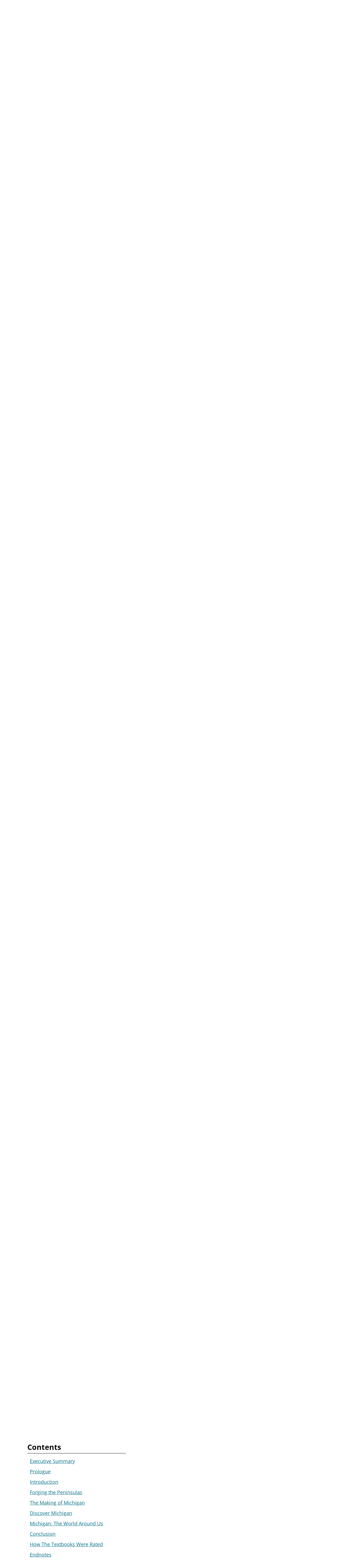

--- FILE ---
content_type: text/html;charset=utf-8
request_url: https://www.mackinac.org/S1996-01
body_size: 110484
content:
<!DOCTYPE html>
<html lang="en">
<head>

	<meta charset="utf-8" />
	<meta name="viewport" content="width=device-width, initial-scale=1.0" />

	<title>Are Michigan&#x27;s History Textbooks Reliable? &#x2013; Mackinac Center</title>

	<!-- Generated on 12/11/2025 1:58:51 AM -->

		<link rel="alternate" type="application/rss+xml" href="/rss" />

	<meta property="og:title" content="Are Michigan&#x27;s History Textbooks Reliable?" />
	<meta property="og:site_name" content="Mackinac Center" />
	<meta property="og:locale" content="en_US" />


		<meta property="og:url" content="https://www.mackinac.org/S1996-01" />


	<meta property="og:type" content="article" />
	<meta property="twitter:card" content="summary_large_image" />

		<meta property="og:image" content="https://www.mackinac.org/media/images/cover/std96-01-ill.gif" />







		<script async src="https://www.googletagmanager.com/gtag/js?id=G-4Q607QFF7P"></script>


		<script>
			window.dataLayer = window.dataLayer || [];
			function gtag() { dataLayer.push(arguments); }
			gtag('js', new Date());

			gtag('config', 'G-4Q607QFF7P', {
				'canonical_host': 'www.mackinac.org'
			});
		</script>

	<script>
		var mcpp = { editUrl: 'https://edit.mackinac.org' };
	</script>

	
	<link rel="preload" href="/_fonts/lora/lora-normal-latin.woff2" as="font" type="font/woff2" crossorigin />
	<link rel="preload" href="/_fonts/open-sans/open-sans-normal-latin.woff2" as="font" type="font/woff2" crossorigin />
	<link rel="stylesheet" href="/include/css/style.css?v=2025-07-01T20:37:12" />
	




<!-- Meta Pixel Code -->
<script>
!function(f,b,e,v,n,t,s)
{if(f.fbq)return;n=f.fbq=function(){n.callMethod?
n.callMethod.apply(n,arguments):n.queue.push(arguments)};
if(!f._fbq)f._fbq=n;n.push=n;n.loaded=!0;n.version='2.0';
n.queue=[];t=b.createElement(e);t.async=!0;
t.src=v;s=b.getElementsByTagName(e)[0];
s.parentNode.insertBefore(t,s)}(window, document,'script',
'https://connect.facebook.net/en_US/fbevents.js');
fbq('init', '4520104484781333');
fbq('track', 'PageView');
</script>
<noscript><img height="1" width="1" style="display:none"
src="https://www.facebook.com/tr?id=4520104484781333&ev=PageView&noscript=1"
/></noscript>
<!-- End Meta Pixel Code -->
<!-- Twitter conversion tracking base code -->
<script>
!function(e,t,n,s,u,a){e.twq||(s=e.twq=function(){s.exe?s.exe.apply(s,arguments):s.queue.push(arguments);
},s.version='1.1',s.queue=[],u=t.createElement(n),u.async=!0,u.src='https://static.ads-twitter.com/uwt.js',
a=t.getElementsByTagName(n)[0],a.parentNode.insertBefore(u,a))}(window,document,'script');
twq('config','obgrh');
</script>
<!-- End Twitter conversion tracking base code --></head>
<body>
	

<div id="top"></div>

	<div class="site-header hidden-links">
		<div class="site-section">
			<h2><a href="/"><img src="/include/images/logo.svg" height="45" alt="Mackinac Center for Public Policy" /></a></h2>

			<input id="site-header-visible" type="checkbox" />
			<div class="nav">
				<span class="about"><a href="/about">About</a></span>
				<span class="d">|</span>
				<span class="action"><a href="https://www.mackinaccenteraction.org/">Action</a></span>
				<span class="d">|</span>
				<span class="publications"><a href="/publications">Publications</a></span>
				<span class="d">|</span>
				<span class="litigation"><a href="/litigation">Litigation</a></span>
				<span class="d">|</span>
				<span class="databases"><a href="/databases">Databases</a></span>
				<span class="d">|</span>
				<span class="events"><a href="/events">Events</a></span>
				<span class="d">|</span>
				<span class="donate"><a href="/donate?source=MCPP/header">Donate</a></span>
				<span class="d">|</span>
				<label class="close" for="site-header-visible"><img alt="Close" height="20" src="/include/images/close.svg" /></label>
			</div>
			<label class="background" for="site-header-visible"></label>

			<form class="search" action="/search" method="get">
				<p>
					<input name="q" size="20" placeholder="Search" />
					<button><img alt="Search" height="20" src="/include/images/search.svg" /></button>
				</p>
			</form>

			<label class="toggle" for="site-header-visible"><img alt="Menu" height="20" src="/include/images/hamburger.svg" /></label>
		</div>
	</div>


<link rel="stylesheet" href="/include/css/article.css?v=2025-08-27T18:03:57" />

<script async src="/include/functions/mcpp.article.js?v=2025-07-17T15:08:37"></script>


<div class="site-article root with-cover single-page">
	<div class="site-section">
		<div class="page-article">


					<div class="breadcrumb trinity-skip-it">

						<div class="hidden-links">
								<a href="/publications">Publications</a>
								<span class="d">/</span>
							<a href="/studies">Studies</a>
						</div>
					</div>

				<input hidden type="radio" name="font-size" id="font-size-75" class="trinity-skip-it" />
				<input hidden type="radio" name="font-size" checked="checked" id="font-size-100" class="trinity-skip-it" />
				<input hidden type="radio" name="font-size" id="font-size-125" class="trinity-skip-it" />
				<input hidden type="radio" name="font-size" id="font-size-150" class="trinity-skip-it" />
				<script>
					function saveFontSize(size) {
						var date = new Date();
						date.setTime(+date + 315360000000);
						document.cookie = 'font-size=' + size + ';expires=' + date.toGMTString() + ';path=/';
					}

					(function () {
						var cookies = document.cookie.split(';');

						if (cookies.some(function (item) { return item.indexOf('font-size=75') >= 0 })) {
							document.getElementById("font-size-75").checked = true;
						} else if (cookies.some(function (item) { return item.indexOf('font-size=125') >= 0 })) {
							document.getElementById("font-size-125").checked = true;
						} else if (cookies.some(function (item) { return item.indexOf('font-size=150') >= 0 })) {
							document.getElementById("font-size-150").checked = true;
						}
					})();
				</script>

		<div class="publication">
				<div class="cover">
						<img sizes="(min-width: 1350px) 400px, (min-width: 1200px) 360px, 320px" src="/media/images/cover/sizes/320w/std96-01-ill.gif" srcset="/media/images/cover/sizes/320w/std96-01-ill.gif 320w" />
				</div>

				<div class="isxn">
						<div>ISBN: 0-9647703-3-4</div>
						<div>SKU: S1996-01</div>
				</div>

				<form method="post" action="/S1996-01">
					<input type="hidden" name="is-redirect" value="yes" />
					<input type="hidden" name="is-twam-signup" value="yes" />
					<div class="formats single">
								<a class="download pdf" href="/archives/1996/s1996-01.pdf">Download PDF</a>
					</div>
				</form>
		</div>

			<div class="title" data-edit-url="/articles/238">

					<h1>Are Michigan's History Textbooks Reliable?</h1>

					<div class="tools">
								<span class="date">January 1, 1996</span>
							<span class="d">|</span>

						<a href="https://www.facebook.com/sharer.php?u=https%3A%2F%2Fwww.mackinac.org%2FS1996-01&amp;t=Are%20Michigan%27s%20History%20Textbooks%20Reliable%3F" onclick="window.open(this.href,'share','resizable,height=500,width=720'); return false;"><img alt="Facebook" height="16" src="/include/images/social/facebook.svg?v=2" /></a>
						<a href="https://twitter.com/intent/tweet?text=Are%20Michigan%27s%20History%20Textbooks%20Reliable%3F&amp;url=https%3A%2F%2Fwww.mackinac.org%2FS1996-01" onclick="window.open(this.href,'share','resizable,height=500,width=720'); return false;"><img alt="X" height="16" src="/include/images/social/twitter.svg?v=2" /></a>
						<a href="mailto:?subject=Mackinac%20Center%20-%20Are%20Michigan%27s%20History%20Textbooks%20Reliable%3F&amp;body=Here%20is%20an%20article%20I%20found%20at%20https%3A%2F%2Fwww.mackinac.org%2F.%0D%0A%0D%0AAre%20Michigan%27s%20History%20Textbooks%20Reliable%3F%0D%0Ahttps%3A%2F%2Fwww.mackinac.org%2FS1996-01"><img alt="Email" height="16" src="/include/images/tools/email.svg" /></a>
						<a href="javascript:window.print()"><img alt="Print" height="16" src="/include/images/tools/print.svg" /></a>

							<span class="font-size trinity-skip-it">
								<span>Font size:</span>
								<label onclick="saveFontSize('75')" for="font-size-75">75%</label>
								<label onclick="saveFontSize('100')" for="font-size-100">100%</label>
								<label onclick="saveFontSize('125')" for="font-size-125">125%</label>
								<label onclick="saveFontSize('150')" for="font-size-150">150%</label>
							</span>
					</div>

					<p class="byline colored-links">
						<nobr>
								<a class="thumbnail" href="/about/board-of-scholars/51">
									<img src="/media/images/2018/sizes/48x48/FolsomLarge-square.jpg" sizes="(min-width: 1350px) 60px, (min-width: 1200px) 54px, 48px" srcset="/media/images/2018/sizes/120x120/FolsomLarge-square.jpg 120w, /media/images/2018/sizes/90x90/FolsomLarge-square.jpg 90w, /media/images/2018/sizes/60x60/FolsomLarge-square.jpg 60w, /media/images/2018/sizes/108x108/FolsomLarge-square.jpg 108w, /media/images/2018/sizes/81x81/FolsomLarge-square.jpg 81w, /media/images/2018/sizes/54x54/FolsomLarge-square.jpg 54w, /media/images/2018/sizes/96x96/FolsomLarge-square.jpg 96w, /media/images/2018/sizes/72x72/FolsomLarge-square.jpg 72w, /media/images/2018/sizes/48x48/FolsomLarge-square.jpg 48w" />
								</a>
							By <a href="/about/board-of-scholars/51">Dr. Burton W. Folsom</a>
						</nobr>
					</p>
			</div>

			<div class="content site-content colored-links">

<p>When history texts are poorly written, students are merely bored.  But when they are distorted and biased, students may act on false ideas and live out a lie.

How reliable are Michigan's history texts at presenting the past in ways which are well organized, accurate, clear, and free of bias?  In this study, four Michigan history textbooks are analyzed and reviewed against these criteria.  The reliability of these texts is especially important since Michigan history is a required subject for Michigan fourth graders, and it is studied by many junior high and high schoolers too.

Parents, teachers, and school officials will find this study a valuable tool for making the best choices for their students.  28 pages.</p>
			</div>


<div tabindex="-1" class="table-of-contents">
	<h2>Contents</h2>

	<div class="colored-links">
		<ul>
				<li data-edit-url="/articles/994">
					<a href="#executive-summary">Executive Summary</a>
				</li>
				<li data-edit-url="/articles/995">
					<a href="#prologue">Prologue</a>
				</li>
				<li data-edit-url="/articles/996">
					<a href="#introduction">Introduction</a>
				</li>
				<li data-edit-url="/articles/997">
					<a href="#forging-the-peninsulas">Forging the Peninsulas</a>
				</li>
				<li data-edit-url="/articles/998">
					<a href="#the-making-of-michigan">The Making of Michigan</a>
				</li>
				<li data-edit-url="/articles/999">
					<a href="#discover-michigan">Discover Michigan</a>
				</li>
				<li data-edit-url="/articles/1000">
					<a href="#michigan-the-world-around-us">Michigan: The World Around Us</a>
				</li>
				<li data-edit-url="/articles/1001">
					<a href="#conclusion">Conclusion</a>
				</li>
				<li data-edit-url="/articles/1053">
					<a href="#how-the-textbooks-were-rated">How The Textbooks Were Rated</a>
				</li>
				<li data-edit-url="/articles/1002">
					<a href="#endnotes">Endnotes</a>
				</li>
		</ul>
	</div>
</div>

				<div class="content site-content colored-links">
							<h2 id="executive-summary" data-edit-url="/articles/994">Executive Summary</h2>
<p>When history texts are poorly written, students are merely bored. But when history
texts are distorted and biased, students may act on false ideas and live out a lie. </p>

<p>This happened to G. Mennen Williams, whom some regard as Michigan&#146;s most
influential governor of the 20th century. In high school, Williams read and believed
history books that distorted the Industrial Revolution and presented intervention by
government as needed to overcome oppression by entrepreneurs. These books, Williams later
wrote, &quot;determined me to go out and fight for the underdog.&quot; Indeed, as governor
of Michigan, Williams strengthened the power of state government to redistribute wealth.
However, the histories that Williams trusted were later discredited; the foundation of his
philosophy was shattered. </p>

<p>Are the textbooks used today to teach Michigan history more reliable? Most students in
Michigan are required to take Michigan history at least once, usually in the fourth grade.
This study rates the four available texts in Michigan history for reliability, clarity,
and lack of bias. </p>

<p>Of the junior-high texts, David McConnell&#146;s <i>Forging the Peninsulas</i> received
a three-star rating (out of four) because it is reliable, clear, and usually unbiased.
McConnell gives excellent coverage to Michigan&#146;s early fur and lumber industries; he
clearly describes the French and British periods of Michigan history. Finally, he capably
narrates stories of the entrepreneurs and businesses that made Michigan a major industrial
state. </p>

<p>McConnell could improve his text by explaining more clearly <i>why </i>Michigan
prospered. After the Constitution of 1850 became law, Michigan had a splendid mix of
entrepreneurs, individual liberty, and a state government that protected contracts but
stayed out of economic development. Even before assembly lines at Ford cranked out cars
for the world, Michigan led the nation in the making of lumber, salt, cornflakes, and
carriages. </p>

<p>Also, McConnell&#146;s coverage of unions is one-sided. Certainly unions benefited
those members who used their collective force to raise their wages. But higher wages also
meant, for example, that less capital was available for the auto companies to expand or
improve their product. As wages were raised, the increased costs of the finished product
were passed on to consumers. The higher costs for cars tended to stifle the hiring of new
employees and made foreign cars more attractive. Unions are not always, as McConnell says
in his chapter title, &quot;a new friend at the factory.&quot; </p>

<p>The chief competitor to McConnell is Lynne Deur and Sara Michel&#146;s <i>The Making of
Michigan</i>, which receives a two-star rating. On the plus side, it is informative and
well organized. Students can learn much about Michigan&#146;s political and economic
history from this text. On the negative side, Deur and Michel, like McConnell, only give
the positive case for unions. Also alarming is that Deur and Michel regularly praise the
growth of government in 20th-century Michigan. From worker&#146;s compensation to railroad
regulation to the New Deal, Deur and Michel describe government as <i>the</i> effective
solver of problems. They ignore the high taxes and the problems created by failed
government programs. </p>

<p>Of the two fourth-grade texts available, one is <i>Discover Michigan</i> by David
McConnell, the author of <i>Forging the Peninsulas</i>. <i>Discover Michigan</i> received
a two-star rating. The short length and simple style of the book are pluses. So are the
clear chronological organization and the many biographical sketches of famous
Michiganians. McConnell, however, needs a balanced treatment of unions in his text. He
cites no negative effects of unions, only positive ones. Also, McConnell needs to show
students that historically government programs&#151;from state-financed railroads 150
years ago to public schools today&#151;come with a cost, and that the citizens of
Michigan, even as early as the fourth grade, need to ask if the costs outweigh the
benefits. </p>

<p>The other fourth-grade text is JoEllen Vinyard&#146;s <i>Michigan: The World Around Us</i>.
The Vinyard text has many problems and rates only one star. It is gorgeously illustrated
with excellent graphics, but its content is weak. Vinyard&#146;s work is a product of the
multicultural movement; she highlights the &quot;struggles&quot; of Indians, blacks, and
women and cuts out much political and economic history. Multiculturalism in and of itself
is not bad. Indians, blacks, and women played important roles in Michigan history and that
needs to be described in history texts. The problem is that Vinyard uses evidence
selectively to make her minorities almost always virtuous and courageous in a world often
marred by the misdeeds of white males. Students are urged to see minorities as victims;
few heroes and historical role models appear in this text. </p>

<p>Teaching multicultural history to fourth graders has its dangers. Students see the past
as a tale of conquest and oppression, not opportunity and hope. Michigan&#146;s past is
indeed marred by inequities and tragedies. However, more often it has been the story of
different groups working together to transform a wilderness into an industrial society
that has brought opportunities and an improved standard of living for most people who came
here and for their descendants as well. Telling this story in an honest and inspiring way
is our challenge. </p>

<p>Students rarely rise above our expectations for them. When history texts present
distorted views, the whole learning process is threatened. Instead of a healthy debate
over historical issues, we close off certain avenues of discussion and leave the students
poorly prepared to cope with different opinions in the outside world. </p>							<h2 id="prologue" data-edit-url="/articles/995">Prologue</h2>
<p>A dramatic illustration of the importance of history and history texts is found in the
life of G. Mennen Williams, Michigan&#146;s only six-term governor. Williams, who promoted
an active state government, moved Michigan into the Democratic column during the 1950s.
Yet Williams&#146; background was in free-market Republicanism. His grandfather was a
successful entrepreneur and founded Mennen soap products. </p>

<p>What caused Williams to change was his history classes at Salisbury Prep School in
Connecticut in the late 1920s. Williams read widely in English history and was deeply
moved by the critical accounts of the Industrial Revolution. Historians in the 1920s and
1930s were strongly influenced by the writings of John L. and Barbara Hammond. Their
books, according to Professor Philip A. M. Taylor of the University of Birmingham, have
been &quot;far more influential than Marx in molding the popular British view of
history.&quot; The Hammonds, in colorful language, argued that the Industrial Revolution
was &quot;crowded with overworked children,&quot; &quot;hotbeds of putrid fever,&quot; and
&quot;monotonous toil in a hell of human cruelty.&quot; </p>

<p>This view of English history, Williams later said, &quot;determined me to go out and
fight for the underdog.&quot; An increase in government authority, Williams concluded,
would be needed to protect the common man from what the Hammonds called industrial
&quot;enslavement.&quot; Other influences, of course, touched Williams, too, but when he
became governor in 1948, he promoted government intervention in Michigan life more than
any other governor the state ever had. He realigned politics in Michigan more than any
other person this century; his ideas about an active government still shape political
debate in Michigan today. </p>

<p>The irony here is that the Hammonds were later proven to be wrong in much of what they
said. The Hammonds had relied on the Sadler Report of 1832 for much of their information
on the Industrial Revolution. They called it &quot;one of the main sources of our
knowledge of the conditions of factory life at the time. Its pages bring before the reader
in the vivid form of dialogue the kind of life that was led by the victims of the new
system.&quot; Mr. Sadler, we know today, lied in his report. He was a member of Parliament
and made up much of his report to gain support for a bill he wanted to see Parliament
pass. Economist W. H. Hutt has described Sadler&#146;s falsification of evidence. Even
Friedrich Engels, comrade of Karl Marx, concluded that &quot;Sadler permitted himself to
be betrayed by his noble enthusiasm into the most distorted and erroneous
statements.&quot;<sup>1</sup> </p>

<p>Some historians today still have a negative view of the Industrial Revolution, but no
longer can they use the Sadler Report, nor can they borrow freely from the Hammonds for
their information. The Sadler Report deceived the Hammonds; the Hammonds deceived the
historians of the 1920s; the historians deceived Williams; and Williams built a career on
a questionable theory of the Industrial Revolution. History textbooks can make a
difference, and it is worth our time to evaluate them. </p>							<h2 id="introduction" data-edit-url="/articles/996">Introduction</h2>
<p>&quot;History is bunk,&quot; Henry Ford once said, but Michigan&#146;s schoolchildren
have to study it anyway. And well they should because in this case Ford was wrong. </p>

<p>If we don&#146;t know what happened in the past, how can we make good judgments,
recognize high standards, or comprehend the world around us? In short, we can&#146;t know
where we are going if we don&#146;t know where we have been. Many public schools in
Michigan teach a special unit on Michigan history to all fourth graders, and in some
school districts, the junior high and high schoolers, too. </p>

<p>Are the schools doing a good job teaching Michigan history? We can&#146;t answer that
question until we analyze the texts that students are being asked to read. &quot;A teacher
affects eternity,&quot; Henry Adams observed. &quot;No one knows where his influence
ends.&quot; What is true for a single teacher is even more true for textbooks because they
influence and shape student learning in dozens, sometimes even hundreds, of classrooms
each year. To impressionable students, texts are their authorities, their experts. The
authors have poured out, in distilled form, the wisdom of the ages that students need to
swallow in regular doses to improve their minds. </p>

<p>When textbooks present distorted views, the whole learning process is threatened.
Instead of a healthy debate over the major issues of life, we close off certain avenues of
discussion and leave the students poorly prepared to cope with different opinions in the
outside world. Public schools are in the business to teach and train students, not
indoctrinate them into a particular ideology. </p>

<p>A major problem in Michigan education today is that the textbooks used to teach
Michigan history are sometimes marred by distortions and omissions. This twisting of
evidence may have the effect of undermining student faith in America&#146;s economic
institutions and creating in the student an unwarranted trust in a strong central
government. We want accurate texts, of course, and it&#146;s not right to omit or gloss
over failures in our history. But we also want to give our students hope, help them build
their character, and show them courage. </p>

<p>The students who read these texts will be Michigan&#146;s leaders in a generation. If
we want them to have the initiative, the self-reliance, and the entrepreneurial spirit to
lead this state in the 21st century, we need to show students some of the problems created
in Michigan&#146;s past when government intervened in the state&#146;s economy, and more
of the dramatic accomplishments of free enterprise in the state&#146;s history. </p>

<p>This study will analyze the four major texts used to teach Michigan history. The first
two texts are written for junior high or high school students; the remaining two are for
fourth graders. Thousands of students each year learn their history from these four books.
They are readily available at Central Michigan University, which collects all textbooks
used in Michigan&#146;s public schools.<sup>2</sup> </p>

<p>Writing a text is, of course, a difficult task. Organizing and synthesizing massive
amounts of information from hundreds of books is very challenging. Making this history
readable for fourth and eighth graders also requires great skill and thought. So whatever
the quality of these books, the authors are to be commended for attempting something noble
and needed. </p>							<h2 id="forging-the-peninsulas" data-edit-url="/articles/997">Forging the Peninsulas</h2>

<div style="width: 14em;" class="image right">
	<a class="image-enlargeable" href="/media/images/1996/std96-01a.gif" title="Forging the Peninsulas">
		<img alt="Forging the Peninsulas" sizes="(min-width: 1350px) 280px, (min-width: 1200px) 252px, 224px" src="/media/images/1996/sizes/224w/std96-01a.gif" srcset="/media/images/1996/sizes/224w/std96-01a.gif 224w" />
	</a>
		<div class="caption"><p>Rating: ***</p><p>The textbook is usually informative, clear, well organized, and unbiased. Students who read this text should do occasional outside reading to get a more balanced view of Michigan history. </p></div>
</div>
<p>The first and most substantial text to be reviewed is David McConnell&#146;s <i>Forging
the Peninsulas</i>.<sup>3</sup> There is much good to be said about this book. Eighth
graders&#151;and high schoolers, too&#151;can learn much from it because McConnell&#146;s
coverage of Michigan history ranges from adequate to excellent. He devotes six of his 14
chapters to the pre-statehood period in Michigan. Two other chapters describe Michigan
from statehood to the Civil War. Some may think this too much coverage of the early
period, but McConnell does build a strong foundation for understanding Michigan&#146;s
past. The different Indian tribes, the French settlement, the British conquest, and the
American triumph are essential ingredients in Michigan history and all get strong
attention from McConnell. Also, his detail on the Yankee exodus to Michigan helps him
explain the strong anti-slavery sentiment that made Michigan a center of the underground
railroad that gave freedom to so many blacks. After this, three full chapters develop the
entrepreneurial period of Michigan&#146;s growth from the Civil War to World War I. The
two chapters on Michigan from the 1930s to the present are adequate. </p>
<div style="width: 14em;" class="image left">
	<a class="image-enlargeable" href="/media/images/1996/std96-01b.jpg" title="Railroad">
		<img alt="Railroad" sizes="(min-width: 1350px) 280px, (min-width: 1200px) 252px, 224px" src="/media/images/1996/sizes/224w/std96-01b.jpg" srcset="/media/images/1996/sizes/280w/std96-01b.jpg 280w, /media/images/1996/sizes/252w/std96-01b.jpg 252w, /media/images/1996/sizes/224w/std96-01b.jpg 224w" />
	</a>
		<div class="caption"><strong>Railroads</strong>. Michigan's early railroads were built by the state
government. They were run so poorly that the legislature finally sold them to private
entrepreneurs. Most Michigan textbooks neglect to tell this story.</div>
		<a class="more" href="/media/images/1996/std96-01b.jpg">More images &hellip;</a>
</div>


<p>McConnell&#146;s coverage of key social groups and individuals is also strong. The fur
trade brought Indians and French (later British) together and their customs and
differences are well developed. Later, McConnell uses the stories of Sojourner Truth, Adam
Crosswhite, Laura Haviland, and Pamela Thomas to describe the anti-slavery campaign and
the cooperation between whites (usually Quakers) and blacks that prevailed in Michigan.
After the Civil War, industry&#151;and later entertainment&#151;were avenues of upward
mobility for many in Michigan. McConnell cites inventor Elijah McCoy and musician Berry
Gordy as examples of successful blacks. </p>

<p>McConnell&#146;s analysis of Michigan&#146;s economic development yields mixed results.
His description of the fur trade, the dominant industry in Michigan until the 1830s, is
excellent. He also does a good job explaining Michigan&#146;s use of its natural
resources&#151;lumber, iron, copper, and salt. The furniture and carriage industries,
by-products of lumber, are nicely covered. The rise of the auto gets a whole chapter. </p>

<p>McConnell could improve his text, however, by explaining more clearly <i>why</i>
Michigan prospered. Furs, white pines, iron, copper, and brine all gave Michigan the
potential for economic growth. But the environment for investment had to be right, too.
Before 1850, Michigan had a strong state government that sometimes discouraged
entrepreneurs and private enterprise. After 1850, the state quit the business of economic
development and many entrepreneurs came in and flourished. McConnell needs to describe how
this happened. </p>

<p>In the fur trade, for example, a government-operated fur company, with a $300,000
federal subsidy, competed in Michigan with John Jacob Astor&#146;s American Fur Company.
Astor&#146;s firm, with a major depot on Mackinac Island, crushed the inefficient
government company. Astor ran a more efficient business. For example, he sent agents to
live with the different Indian tribes. His axes, blankets, muskets, and kettles were
better quality items than those sold by the government&#146;s fur company. While the
Indians avoided the government trading posts, Astor dominated worldwide fur markets and
became a multimillionaire.<sup>4</sup> </p>

<p>After the government fur company was disbanded, many of Michigan&#146;s leaders still
believed that strong state involvement was necessary for Michigan&#146;s prosperity.
Michigan was isolated, cold, swampy, and too far north of the westward migration routes
that went through Pennsylvania, Ohio, Indiana, and Illinois. The Tiffin Report, which
McConnell describes, was released in 1816 and claimed that less than one percent of
Michigan land was good for farming. This document also retarded settlement.<sup>5</sup> </p>

<p>With few people coming to Michigan, its leaders became committed to a plan of state
supported canals and railroads. Good transportation, the state&#146;s leaders argued, was
essential to attracting settlers. The state government, therefore, needed to build canals
and railroads with citizens&#146; tax dollars. In fact, the Constitution of 1835 mandated
state-funded internal improvements: &quot;internal improvements shall be encouraged by the
government of this state,&quot; the constitution read. </p>

<p>When Michigan entered the Union in 1837, the legislature met and approved a $5 million
bond issue to fund the railroads and canals. The result was a disaster. The bonds were
sold to the wrong group; the money that came in was misspent; the canals were poorly built
and lost hundreds of thousands of dollars; and the two railroads constructed were also
poorly built and lost even more.<sup>6</sup> </p>

<p>Michiganians were shocked at the incompetence of these state-run enterprises and
wondered why this happened. Here is where a text can help explain to students some
benefits of private enterprise and limited government. </p>

<p>When the state builds a project, the incentives are different from those of private
enterprise. Satisfying political interests is often more important to legislators than
building a railroad that is financially sound and well constructed. State builders use
taxpayers&#146; money, not their own. If the road fails, it&#146;s the state, not the
builders, with empty pockets. The Michigan story is full of accounts of padded vouchers,
illegal bidding, cost overruns, and the stealing of materials by contractors and even by
the citizens themselves. Since no one actually owned the railroads, no one felt the
responsibility to take care of them. </p>

<p>Judge Thomas Cooley, Michigan&#146;s most famous 19th-century lawyer and a president of
the American Bar Association, observed this waste firsthand. He wrote about it later and
said, &quot;By common consent it came to be considered that the State in entering upon
these works had made a serious mistake.&quot; The people of Michigan, Cooley reported,
became convinced &quot;that the management of railroads was in its nature essentially a
private business, and ought to be in the hands of individuals.&quot; In 1846, therefore,
the state of Michigan abandoned all the canals and sold the Central and Southern
Railroads, which were only partly completed, to private investors. The new owners promised
to do some rebuilding and to expand the lines to the Chicago area. From this distress
sale, the state recovered one-half of its $5 million investment and ended its headaches
from being in the railroad business.<sup>7</sup> </p>

<p>Once the railroads had been privatized, they were rebuilt with care and extended across
the state. At last, Michigan citizens had the roads they needed to trade and thrive. This
turnaround was so startling that its implications were not lost on Michigan voters. They
learned from history. </p>

<p>In 1850, Michigan threw out its old constitution and wrote a new one. It read,
&quot;the State shall not subscribe to or be interested in the stock of any company,
association, or corporation.&quot; Furthermore, &quot;the State shall not be a party to or
interested in any work of internal improvement, nor engaged in carrying on any such
work&quot; except to provide land.<sup>8</sup> The heavily taxed voters were determined to
learn from their mistakes and chart a better future for the state. In the years of
laissez-faire that followed, Michigan&#146;s entrepreneurs developed the state&#146;s
natural resources&#151;lumber and iron ore&#151;so effectively that Michigan soon became a
major industrial state. </p>

<p>McConnell missed the chance to tell the railroad story, but he does describe
Michigan&#146;s industrial history after the Constitution of 1850 opened the state for
free trade. In the open environment from 1850 to 1910, Michigan rose to become a national
leader in producing lumber, furniture, iron, copper, salt, and bromides. McConnell
describes many of these developments in detail. In the lumber industry, Michigan inventors
and entrepreneurs made their state the leading timber exporter in the nation. McConnell
describes Silas Overpack&#146;s invention of big wheels, used to haul logs to rivers, and
Scott Gerrish&#146;s invention of the logging locomotive as central to Michigan&#146;s
success. McConnell also shows how logging was a means of rapid upward mobility for many;
and also an area of mismanagement when forest fires and erosion prevailed.<sup>9</sup> </p>

<p>Students need to understand the importance of lumber to Michigan&#146;s prosperity. A
booming lumber industry led to a strong furniture industry, centered in Grand Rapids.
Cheap lumber was also central to the flourishing carriage industry, centered in Detroit
and Flint. And, of course, the expertise needed to make carriages was later transferred to
the making of autos. The triumphs of Henry Ford and Billy Durant made Michigan the heart
of U. S. car production. McConnell does a fine job describing Henry Ford&#151;his genius,
his stubbornness, his mastery of car sales, and his fall from the top. </p>

<p>McConnell&#146;s final two chapters, covering the last 65 years, need some improvement.
McConnell starts by connecting the stock market crash of 1929 to bank closings, and the
bank closings to the Great Depression in the 1930s. This connection is valid, but recent
scholarship has shown that poor government policies helped start the chain of problems.
The Federal Reserve, for example, created artificially low interest rates in the 1920s,
and artificially high rates in the 1930s. In the last case, this retarded investment
during the economic collapse.<sup>10</sup> </p>

<p>McConnell needs to mention other government policies that plagued Michigan during the
Great Depression. For example, in 1930 Congress passed, and President Hoover signed, the
Smoot-Hawley Tariff, the highest tariff in U. S. history. This law hit Michigan and the
auto industry especially hard. Over 800 items used to make cars were taxed by
Smoot-Hawley. Not only did this raise the cost of producing cars, but foreign countries
retaliated against our high tariff by refusing to buy U. S. cars. General Motors, Ford,
and the other automakers saw vehicle sales plummet from 5.3 million in 1929 to 1.8 million
in 1933. Michigan&#146;s economy was in ruins. McConnell notes that the number of workers
at the Ford Rouge plant dropped from 98,337 to 28,915 from 1929 to 1933, but he never
mentions how the Smoot-Hawley Tariff helped lead to this fiasco.<sup>11</sup> </p>

<p>Once we recognize that poor government policies helped get us into the Depression, we
can question whether more government was really needed to get us out. McConnell implies
that it was, and he presents only the positive side of Franklin D. Roosevelt&#146;s New
Deal. &quot;Once Roosevelt was in office,&quot; he writes, &quot;the federal government
started a number of programs to help the jobless. The new idea was to create jobs and pay
the workers with federal money.&quot; He cites the Works Projects Administration (WPA),
which employed 200,000 Michiganians by 1938, and the Civilian Conservation Corps (CCC),
which hired 100,000 young men in Michigan to plant trees, build parks, and restore
campgrounds.<sup>12</sup> </p>

<p>McConnell omits a description of the tax hikes and deficit spending that were needed to
support these programs. If we don&#146;t describe how the money was raised for the New
Deal programs, we risk giving students a false sense of how an economy works. Many
students will think, &quot;If we have a depression and lose, say, 300,000 jobs in the auto
industry, we can have the federal government come along and hire 300,000 people for the
WPA and the CCC and thereby cancel the effects of the depression.&quot; This tactic,
however, didn&#146;t work then and doesn&#146;t work now. Unemployment in 1938 was still
in double digits. Jobs &quot;created&quot; by the government had to be funded by taxes,
and these taxes siphoned capital out of industrial markets. </p>

<p>Roughly speaking, those jobs we &quot;create&quot; by government programs are offset by
losses in the taxpaying private sector. As Alan Reynolds points out, &quot;a family
earning $10,000 with four exemptions paid $40 in 1929, $416 in 1932.&quot; Roosevelt
raised the rates even more: corporate taxes almost doubled; inheritance taxes reached 70
percent on large estates, and top incomes had to pay 90 percent. In 1929, two percent of
Americans paid income tax; fifteen years later this increased to 65 percent of Americans.<sup>13</sup>
These new tax dollars helped fund the WPA, the CCC, and other federal programs. A textbook
would be helpful if it explained some of this to students. </p>

<p>Unions are important in Michigan history and also in any study of economics. McConnell
has a seven-page section entitled, &quot;Unions: A New Friend at the Factory.&quot; As the
chapter title implies, McConnell sees unions as an unmixed blessing for Michigan.
&quot;Companies had a hard time making profits,&quot; he writes, &quot;so they put
pressure on their employees to do more with no increase in pay. Many workers thought
unions could help them.&quot; McConnell also says, &quot;Thousands of Michigan workers
joined unions after the strike in Flint. Unions became an important way to protect
workers&#146; rights for fair pay and safe working conditions.&quot;<sup>14</sup> </p>

<p>McConnell&#146;s coverage is one-sided. Certainly unions benefited those members who
used their collective force to raise their wages. But there is more to the story. Higher
wages mean less capital is available for the auto companies to expand or improve their
product. Also, if wages are raised, then the increased costs of the finished product are
passed on to consumers. Farmers near Muskegon, clerks in Lansing, and bellhops in Grand
Rapids had to pay more for cars so that auto workers could earn more. The higher costs for
cars put pressure on the auto companies to be competitive. Auto sales, as we have seen,
dropped from about 5.3 to 1.8 million from 1929 to 1933. When the United Auto Workers
(UAW) secured higher wages during the 1930s, those costs had to be passed on to customers,
many of whom could not afford new cars. Also, new employees could not be hired and cheaper
foreign cars became more competitive. </p>

<p>McConnell&#146;s analysis of unions would be more balanced if he had made three other
points. First, unions usually promote a system of rewards tied to seniority, not merit.
Younger, talented workers can lose out in this system, and so does the company that loses
full use of their labor. </p>

<p>Second, many unions have tended to be racist. The UAW has not been this way, but others
have. As late as 1969, for example, 1.9 percent of the members of the International
Brotherhood of Electrical Workers (IBEW) were black; only 0.6 percent of the members of
the International Plumbers and Pipefitters were black. Other unions had no blacks or
Hispanics. In 1972, one study found that 58 percent of local unions of boilermakers,
electrical workers, elevator constructors, iron workers, plumbers and pipefitters, and
sheet metal workers had no blacks or Hispanics. John Stephen Durham, who has studied the
rise of unions, concluded, &quot;in the last decades of the nineteenth century the process
of Negro displacement had begun, and trade unions were a most important part of this
development.&quot;<sup>15</sup> </p>

<p>Third, states with right-to-work laws often have better records of creating jobs and
higher standards of living than in forced-unionism states. Dr. James T. Bennett, of the
National Institute for Labor Relations Research, showed in a recent study that &quot;after
adjusting for state and local taxes and inflation, the average family in a right-to-work
state has $2,852 more in purchasing power than a family in a forced-unionism state.&quot;<sup>16</sup>
</p>

<p>Unions can protect their members and get them more pay, but many others lose in the
process. McConnell is right to show the gains of autoworkers, and the unsavory efforts of
Ford and General Motors to stop them. But his text would be stronger if he showed the
negative effects of unions, too. </p>

<p>McConnell&#146;s last chapter is on &quot;Michigan as We See It Today.&quot; This
chapter is too brief on recent political and economic history. In the last 30 years,
federal, state, and local governments have grown enormously. From food stamps to federal
aid to education, an expansive federal government has become so significant that it
requires special coverage. </p>

<p>McConnell says little about the growth of government in Michigan, but he does describe
the building of the Mackinac Bridge, a state project, and the construction of highways
across the state, which are often federal projects. Whether state or federally funded,
these programs mean taxes, and the tax issues have dominated Michigan politics since the
1960s. The state income tax, the single business tax, the intangibles tax, a progressive
inheritance tax, and the Headlee Amendment (which limits taxes) are central to political
discussions in Michigan in the 1990s. McConnell does not mention these issues; perhaps he
thinks that students would be bored by them. If so, he may be right, but as future
taxpayers, Michigan&#146;s students ought to learn how much they are paying and what they
are getting for their money.<sup>17</sup> </p>							<h2 id="the-making-of-michigan" data-edit-url="/articles/998">The Making of Michigan</h2>

<div style="width: 14em;" class="image right">
	<a class="image-enlargeable" href="/media/images/1996/std96-01e.gif" title="The Making of Michigan">
		<img alt="The Making of Michigan" sizes="(min-width: 1350px) 280px, (min-width: 1200px) 252px, 224px" src="/media/images/1996/sizes/224w/std96-01e.gif" srcset="/media/images/1996/sizes/224w/std96-01e.gif 224w" />
	</a>
		<div class="caption"><p>Rating: **</p><p>The textbook is often informative but is sometimes marred by distortions and biases.  Students reading this text need to do regular outside reading to get a balanced view of Michigan history.</p></div>
</div>
<p>The chief competitor to McConnell&#146;s <i>Forging the Peninsulas</i> is <i>The Making
of Michigan</i> by Lynne Deur and Sara Michel.<sup>18</sup> These two texts are similar:
both are informative and readable; both devote almost half of their coverage to Michigan
before statehood; and both are written for junior-high or possibly even high-school
audiences. Both texts&#151;especially Deur and Michel&#146;s&#151;sometimes express too
strong a faith in the ability of the federal government to solve economic problems. <i>The
Making of Michigan</i>, at 289 pages, is about 100 pages shorter than McConnell&#146;s
text. </p>
<div style="width: 14em;" class="image left">
	<a class="image-enlargeable" href="/media/images/1996/std96-01f.jpg" title="Fur Trade">
		<img alt="Fur Trade" sizes="(min-width: 1350px) 280px, (min-width: 1200px) 252px, 224px" src="/media/images/1996/sizes/224w/std96-01f.jpg" srcset="/media/images/1996/sizes/280w/std96-01f.jpg 280w, /media/images/1996/sizes/252w/std96-01f.jpg 252w, /media/images/1996/sizes/224w/std96-01f.jpg 224w" />
	</a>
		<div class="caption"><strong>Fur Trade</strong>. A government fur company competed with private fur
companies in early Michigan. The inefficient government company was later abolished, but
few Michigan history textbooks tell this story.</div>
		<a class="more" href="/media/images/1996/std96-01f.jpg">More images &hellip;</a>
</div>


<p>Deur and Michel have written a well-focused book that clearly covers the major periods
in Michigan history. They outline the fur trade in Michigan and describe the international
fur market that the French and Indians created. Here the authors are rightly skeptical of
strong government control. Students reading this text can see how France&#146;s problems
with a government-enforced monopoly helped the British prevail in North America in general
and in Michigan in particular after 1763. </p>

<p>Here is the situation. The French fur trade was established as a monopoly. By fixing
prices and restricting the number of traders, the French provided incentives for other
Frenchmen and other Europeans to come to America, break the rules, and trade furs at
market prices. The Frenchmen who did this were labeled <i>coureurs de bois</i>. Deur and
Michel describe two of the most famous <i>coureurs de bois</i>&#151;Pierre Radisson and
Sieur de Groseilliers, who explored Lake Superior up to Hudson&#146;s Bay. As Deur and
Michel point out, Radisson and Groseilliers &quot;were not forgiven for trading without a
license. French officials fined the pair and ignored their stories of Hudson&#146;s Bay.
The two angry traders later went to Europe and convinced businessmen from England to build
trading posts along the bay. The Hudson&#146;s Bay Company, formed in 1670, became a
leader in the business and gradually helped the British to surpass the French in the fur
trade.&quot; <sup>19</sup> In other words, France&#146;s state-supported monopoly could
not withstand British competition. </p>

<p>Government intervention in economic development was also a problem with Antoine de La
Mothe Cadillac, a French official who founded the city of Detroit. Cadillac became, as
Deur and Michel show, &quot;something similar to a feudal lord of medieval times in
Europe.&quot; French landowners in Detroit had to pay fees and grain to Cadillac and also
work on his farm free of charge. In analyzing Cadillac&#146;s state-directed economy, the
authors note </p>

<blockquote>
  <p>The settlement at Detroit did not grow as rapidly as Cadillac had hoped. Cadillac
  himself was a difficult man for settlers to work with, since he charged high prices and
  had little compassion in his business dealings. He also had enemies throughout New France
  who were more than willing to spread news about the settlement&#146;s shortcomings.
  Traders in other areas were angry because he was able to take away much of their business.
  The Jesuit priests accused Cadillac of using the Indians and giving them alcohol in
  exchange for furs. Added to these problems was the fact that the French simply were not as
  interested in settling down and farming or building towns as were people in the British
  colonies.<sup>20</sup> </p>
</blockquote>

<p>Even though the British eventually triumphed in North America, they had poor
entrepreneurial skills; and they took the Indians for granted in the fur trade. The
British refused to give gifts to the Indians, a custom the French started, and refused to
send agents to Indian villages to trade with them directly. Instead, as Deur and Michel
note, &quot;the Indians were instructed to bring furs to the British forts. This made the
Indians unhappy since it involved more work for them.&quot;<sup> 21</sup> </p>

<p>Years after the Revolutionary War, when the Americans took charge of Michigan, they
continued much of the British system. In 1796, President Washington promoted a
government-operated fur company to compete with the British in Canada. A branch of this
company, called a factory, was established at Detroit. Deur and Michel correctly argue
that &quot;the factory system did little to lessen the British control of the trade,
however. The Indians complained that American goods were not as good as British products,
and they resented the American ban on liquor.&quot;<sup> 22</sup> </p>

<p>Deur and Michel describe John Jacob Astor, the private fur trader, competing with the
government company, but their text would be stronger if they had a fuller discussion of
the Astor story. Astor won the competition because he had an efficient vertically
integrated company that produced quality products at low prices. </p>

<p>The story behind Astor&#146;s triumph reveals much about the workings of an economy. It
is also dramatic and would interest students. When Thomas McKenney, head of the government
company, began losing money, he lobbied Congress to increase his subsidy and ban private
enterprise in fur trading. &quot;What is this,&quot; asked William Woodbridge,
Michigan&#146;s territorial delegate to Congress, &quot;but giving to the Secretary of War
power to create a Monopoly?&quot; In 1818, Astor&#146;s agents on Mackinac Island
complained that the factories &quot;have become so numerous and are of late provided with
such extensive means, as threatens in a very few years more, to annihilate private
competition, and throw the whole trade into the hands of the Government.&quot; To save his
business from being swallowed by a government monopoly, Astor urged Congress to
investigate the government factories and compare their inefficiency, even with a $300,000
subsidy, with his efficient and unsubsidized operation. Congress did sponsor an
investigation of the government factories and the results exposed McKenney&#146;s
mismanagement of federal funds. In 1822, Congress voted to end subsidies to the fur
factories and McKenney had to close them, sell what was left, and return the proceeds to
the government treasury.<sup>23</sup> </p>

<p>The failure of the government fur company is embarrassing, but instructive. Deur and
Michel&#151;and McConnell, too&#151;need to tell students this story in more detail. Even
the Committee on Indian Affairs in Congress said that this episode was useful to study
&quot;not only as a matter of curious history, but for the lesson it teaches to succeeding
legislators.&quot; <sup>24</sup> The lesson is that in the world of commerce the profit
motive, the structure of incentives, and the stifling tendencies of bureaucrats are such
that those businesses run by entrepreneurs will consistently outperform those run by
government. The fur trade taught Michiganians this lesson, but they soon forgot it and had
to learn it again the hard way when statehood dawned and the railroad era began. </p>

<p>Deur and Michel use several paragraphs to describe Michigan&#146;s internal improvement
program. They explain that the legislature &quot;passed the bill for the transportation
plan and gave [Governor] Mason the power to secure a loan for five million dollars to get
things going.&quot; As we have seen, however, these government-run canals and railroads
failed miserably and cost Michigan&#146;s taxpayers dearly. Deur and Michel seem to blame
hard times and insufficient government investment. They conclude &quot;The state was able
to continue its successful central line westward all the way to Kalamazoo. But by 1846
Michigan officials and citizens had experienced all the railroad building they wanted.
Both the central line and the southern line, which went from Monroe to Adrian, were sold
to private companies. Under new management, the lines were completed within a few
years.&quot; <sup>25</sup> </p>

<p>Maybe the problem here was one of too much, not too little, government investment.
Let&#146;s look at some evidence. The Clinton and Kalamazoo Canal cost $350,000 to build
and earned only $90.32 in total revenue. The railroads were not much better, according to
Robert Parks, the foremost historian of Michigan&#146;s early railroads. The Michigan
Southern, according to Parks, was &quot;almost worthless. The bed was unstable, the curve
too sharp for use of locomotives, and the superstructure too rotten to bear the weight of
heavy cars or engines.&quot; <sup>26</sup> </p>

<p>Also, what Deur and Michel call the &quot;success&quot; of the Michigan Central was
limited as long as the government was running the railroad. Profits on the Detroit to
Ypsilanti run were outweighed by long-term structural defects in the railroad. Again,
Robert Parks has this to say: </p>

<blockquote>
  <p>From the time it reached Jackson in 1842, the road&#146;s facilities were strained to
  meet the demand for heavy hauling. Trains were operated at night during seasons of peak
  demand, although the practice was regarded as dangerous; during the daylight hours,
  overloaded locomotives were run at twice the recommended safe speed. Under the strain of
  continuous operation and the jarring impact of high speed on strap iron rails, locomotives
  and cars were shaken to pieces, and the cost of operation mounted dramatically. Rails were
  broken and timbers crushed under the heavy loads bouncing over their surface.<sup>27</sup>
  </p>
</blockquote>

<p>Finally, Deur and Michel might want to qualify their statement that &quot;by 1846
Michigan officials and citizens had experienced all the railroad building they
wanted.&quot; They experienced all the railroad building they wanted<i> at government
expense.</i> They still wanted Michigan railroads to go to Chicago. When the state sold
the Michigan Central, the new private owners had to agree that within three years they
would rebuild the road and extend it to Lake Michigan. </p>

<p>Deur and Michel do describe the Constitution of 1850, which barred the state government
from building any more railroads. They explain that &quot;Lawmakers wanted to make sure
that the mistakes of the internal improvement program did not happen again.&quot; <sup>28</sup>
</p>

<p>With the Constitution of 1850 in place, Michigan&#146;s &quot;era of
entrepreneurs&quot; began. Deur and Michel clearly describe the growth of lumber and iron
in Michigan. The crucial offshoots of these industries&#151;furniture, carriages, stoves,
and autos&#151;also receive good coverage. The results for Michigan were national
prominence and sharp economic growth. As the authors note, &quot;In 1850 about one percent
of Michigan&#146;s workers had what could be called factory jobs. By 1900 that figure had
risen to twenty-five percent.&quot; <sup>29</sup> </p>

<p>Deur and Michel give solid coverage&#151;ten pages&#151;to the auto industry, which was
the capstone of Michigan&#146;s industrial success. Many historians argue that advantages
of location and resources determine which cities and states will prosper. But this view
overlooks the role that entrepreneurs have played in overcoming disadvantages and
redirecting the flow of raw materials. Cities from Chicago to New York could have become
auto centers, but entrepreneurs in Detroit prevailed over all contenders. </p>

<p>The authors conclude that &quot;Henry Ford and William Durant and David Buick and
Ransom Olds happened to be Michigan people who . . . gave the industry the spark it needed
and helped to make Michigan a new industrial leader.&quot; <sup>30</sup> Telling the
stories of those entrepreneurs&#151;and that of others such as Will Kellogg in cereal and
Scott Gerrish in railroads&#151;helps students appreciate economic growth. And it gives
them the sense that they, too, can overcome adversity and make something of their lives
and improve the world. The story of entrepreneurial success is the story of hope, and this
is what Michigan had plenty of in the late 1800s. </p>

<p>One of the most dramatic trends in 20th-century America has been the growth of the
federal government. Deur and Michel believe that the federal government <i>needed </i>to
increase in size and scope of operation. &quot;Toward the turn of the century,&quot; they
write, &quot;the problems of the poor and the selfishness of the wealthy gradually forced
Americans into action.&quot; The authors tell the students that &quot;Life was no longer
simple. If America was to survive these [industrial] changes the government had to begin
to step in with laws that would help bring order to the confusion.&quot; <sup>31</sup> </p>

<p>Deur and Michel are right to say that serious problems existed. Could private
enterprise have solved some of these problems? Was more government really necessary for
&quot;America to survive&quot;? Michigan&#146;s two previous experiments with government
in the economy&#151;the fur trade and the railroads&#151;were both colossal failures. Only
when the role of government in Michigan was dramatically and constitutionally curtailed
did Michigan&#146;s economy begin to prosper and expand. This fact puts a strong burden of
evidence on the advocates of more government intervention. Certainly there were problems
in Michigan&#146;s expanding economy of the later 1800s. But more government may not have
been the best solution. </p>

<p>Two examples that Deur and Michel give of the necessity for government
intervention&#151;worker&#146;s compensation and railroad regulation&#151;are very
argumentative. Many historians, for example, such as Albro Martin and Forrest McDonald
believe that regulation stifled the creativity of the railroads and led to their decline.
Michigan&#146;s workmen&#146;s compensation law, passed in 1912, made employers liable for
accidents to employees on the job. Michigan&#146;s previous law was in the old English
common law tradition that said employers were liable for damages only if they were the
cause of the accident. Michigan&#146;s new worker&#146;s compensation law was copied by
other states, but that alone doesn&#146;t make it a blessing. When employers pay damages
for accidents caused by careless employees the costs of doing business rise and all
consumers, rich and poor, must pay.<sup>32</sup> </p>

<p>Deur and Michel&#146;s bias toward a strong central government is also apparent in
their discussion of James Couzens, a U. S. Senator from Michigan in the 1920s and 1930s.
The authors tell the students that &quot;A government which did not serve the needs of the
people, [Couzens] felt, needed changing. One of his accomplishments [as mayor of Detroit]
was setting up city-owned and operated streetcar and bus lines. These served the people
much more completely and cheaply than private lines had done.&quot; <sup>33</sup> No
evidence, however, is presented for this assertion. </p>

<p>An expanding government means higher taxes, and Deur and Michel have to deal with
Senator Couzens&#146; public stance for a high progressive income tax. They describe his
famous battle with Andrew Mellon, the U. S. Secretary of Treasury, who masterminded the
tax cuts of the 1920s. According to Deur and Michel, &quot;Mellon, one of the richest men
in the country, worked to make income taxes lower for wealthy people.&quot; <sup>34</sup>
That&#146;s because Mellon worked to make income taxes lower for <i>all</i> people. </p>

<p>To be balanced Deur and Michel need to point out that during the 1920s, Mellon secured <i>eightfold</i>
cuts for lower incomes and only <i>threefold</i> cuts for higher incomes. The authors
might have also mentioned that after the Mellon tax cuts (1) 98 percent of Americans paid
no income tax whatsoever, (2) more federal income tax revenue came to Washington after the
tax cuts than before, and (3) that during the 1920s the U. S. ran budget surpluses every
year.35 Making these points would give students a chance to hear both sides of the issue. </p>

<p>On the subject of the Great Depression, Deur and Michel seem to say that private
enterprise pushed us in and government bailed us out. There are three parts to their
argument. </p>

<p>First, during the 1920s, &quot;Prices had gone higher and higher.&quot; <sup>36</sup>
This is an unfortunate slip. Actually, prices were very stable in the 1920s. During Calvin
Coolidge&#146;s presidency, from 1923 to 1929, inflation averaged a remarkably low one
percent per year. Few presidents this century have had such low inflation rates.<sup>37</sup>
</p>

<p>Second, Deur and Michel argue that this allegedly rapid increase in prices helped cause
unemployment. The problem here is that unemployment under Coolidge averaged only three
percent per year. In fact, inflation and unemployment both were so low under Coolidge that
he easily has the lowest misery index (which is derived by adding the inflation and
unemployment percentages) of any of the last fifteen presidents.<sup>38</sup> </p>

<p>Third, Deur and Michel repeat what economists label &quot;the underconsumption
thesis,&quot; the idea that America in the late 1920s had too many high priced goods and
too few people who could afford to buy them. This interpretation dominated the textbooks
for many years. Recently, however, the statistical evidence on consumption in the 1920s
has been more widely publicized. The data show that the ratio of consumption to national
income did not fall, but actually rose slightly during the 1920s. As economist Peter Temin
of the Massachusetts Institute of Technology has pointed out, &quot;The concept of
underconsumption has been abandoned in modern discussions of macroeconomics. . . .&quot; <sup>39</sup>
</p>

<p>The authors&#146; problems with causes of the Great Depression are repeated when they
describe Presidents Hoover and Roosevelt and the New Deal. Deur and Michel assert that
Hoover &quot;was convinced that things would get better if the government kept out of
it.&quot; Recently, historians have been abandoning this view. Hoover helped create the
federal Farm Board (funded at $500 million) to fix farm prices, and the Reconstruction
Finance Corporation (funded at $1.5 billion) to give emergency loans to banks, railroads,
and other corporations. To pay for these and other government programs (such as new public
works projects), Hoover and Congress sharply hiked income tax rates, which transferred
money from private enterprise to government. In fact, Roosevelt himself accused Hoover of
&quot;reckless and extravagant&quot; spending, of thinking that &quot;we ought to center
control of everything in Washington as rapidly as possible,&quot; and of presiding over
&quot;the greatest spending administration in peace times in all our history.&quot;<sup>40</sup>
</p>

<p>More government programs came when President Roosevelt began the New Deal. Deur and
Michel say that &quot;[b]y 1934 the New Deal was beginning to improve conditions
throughout the country.&quot; <sup>41</sup> As we have seen, however, in analyzing the
McConnell text, government programs did not get America out of the Depression. </p>

<p>On the subject of unions, Deur and Michel defend them not with evidence but with
carefully constructed language: &quot;In these hard times [the Great Depression], workers
saw the need to organize and demand higher wages.&quot; <sup>42</sup> By writing that
workers &quot;saw the need&quot; for unions, the authors imply to students that unions are
naturally a good thing. Evidence is not needed; unions are simply the sort of thing that
Michigan people &quot;saw the need&quot; to have. </p>

<p>Such enlightenment was apparently contagious. The authors next tell us that &quot;About
the same time, the federal government saw the need for workers to organize and bargain for
better wages.&quot; <sup>43</sup> Twice told, the lesson for students is obvious: Sensible
people see the need for unions. Deur and Michel may not have intended to convey that idea
this way, but that is how it may come across to many students. </p>

<p>The section on modern Michigan in the Deur and Michel text is short. In it, the authors
praise the growth of government. In describing the administrations of Governor G. Mennen
&quot;Soapy&quot; Williams (1948-1960), they formulate the issue this way: </p>

<blockquote>
  <p>One of Michigan&#146;s most serious problems during Williams&#146; terms was finding
  new ways to raise more money. The state&#146;s three percent sales tax did not bring in
  enough money to take care of the increased services needed by a growing population.
  Governor Williams worked to place a tax on people&#146;s incomes as well as a tax on large
  industries.<sup>44</sup> </p>
</blockquote>

<p>What is strongly implied here is that when population grows, government must step in to
provide &quot;needed&quot; services. Private enterprise can&#146;t do the job. Taxes,
therefore, must increase and government must provide programs. </p>

<p>Right away one fact challenges this theory. From 1900 to 1930, the population of
Michigan doubled, something it has not done in the years since then. Detroit even spiraled
from 285,704 to 1,568,652 during the 1900-1930 period.<sup>45</sup> Yet no significant tax
increase took place. Entrepreneurs and urban politicians largely built the services and
the infrastructure for Michigan&#146;s influx of people in the early 1900s. The growth of
government&#151;at the state and national level&#151;took place mainly after 1930, when
Michigan&#146;s rate of growth began to decline. </p>

<p>What about the quality of government services that have grown in Michigan since 1930?
Often they have been so poor that cities throughout the state&#151;and even the state
itself&#151;have begun privatizing government agencies. For example, the state Accident
Fund, county landfills, wastewater treatment plants, school busing, and garbage collection
are among the many services being privatized throughout the state. When Mayor Woodrow
Stanley of Flint simply threatened to privatize garbage collection in the city, the union
offered to save almost $1.5 million from the $6.2 million budget for garbage collection
through increased efficiencies.<sup>46</sup> </p>

<p>Cities that don&#146;t privatize usually have high taxes. Today, the city of Detroit
refuses to privatize any city services, and it imposes a tax rate seven times higher than
the average for all Michigan municipalities. In a study done for the Mackinac Center for
Public Policy, Stephen Moore and Dean Stansel demonstrate that the fastest growing cities
in Michigan in the 1980s were the ones with the lowest tax rates.<sup>47</sup> </p>

<p>One final point about taxes in modern Michigan concerns the issue of building highways.
According to Deur and Michel, &quot;Great strides were also made in transportation in the
years following World War II. A highway program begun in 1957 gave the state miles of
nonstop driving free of tolls. These interstate highways, paid for largely by the federal
government, link Michigan with other states. They also link cities and towns in the Lower
Peninsula.&quot; <sup>48</sup> This explanation seems to suggest that Michigan is getting
its interstate highways free from the federal government. Such a presentation encourages
students to believe that we need to rely on government to give us things we need. </p>

<p>The truth is that Michigan has long paid into the federal government more in gas taxes
than it has received back in highways. John Taylor, in a study for the Mackinac Center for
Public Policy, shows how the allocation formula puts Michigan at a disadvantage with other
states. In 1992 (the most recent year for available data) Michigan paid $698 million in
gas taxes to the federal government and received back just $382 million from the Highway
Trust Fund. In other words, Michigan would be much better off if it built and maintained
its own interstate highways.<sup>49</sup> That provocative statement could be used in the
classroom to challenge students to think about taxes and economic development. Some
students might even think of new ways to use human creativity and individual initiative to
solve Michigan&#146;s problems. </p>							<h2 id="discover-michigan" data-edit-url="/articles/999">Discover Michigan</h2>

<div style="width: 14em;" class="image right">
	<a class="image-enlargeable" href="/media/images/1996/std96-01k.gif" title="Discover Michigan">
		<img alt="Discover Michigan" sizes="(min-width: 1350px) 280px, (min-width: 1200px) 252px, 224px" src="/media/images/1996/sizes/224w/std96-01k.gif" srcset="/media/images/1996/sizes/224w/std96-01k.gif 224w" />
	</a>
		<div class="caption"><p>Rating: **</p><p>The textbook is often informative but is sometimes marred by distortions and biases.  Students reading this text need to do regular outside reading to get a balanced view of Michigan history.</p></div>
</div>
<p>Two fourth-grade texts are widely used in Michigan. The first is <i>Discover Michigan</i>
by David McConnell, who also wrote the more advanced text <i>Forging the Peninsulas</i>.<sup>50</sup>
McConnell&#146;s fourth-grade text is much shorter and simpler in style. </p>

<p>His organization is probably very good for fourth graders. First, he has a clear
chronological narrative that hits the main themes of Michigan history&#151;the Indians,
the French settlement and the fur trade, the British, the American triumph, Michigan
statehood, and industrial development. Second, he sprinkles biographical sketches
throughout the text. For example, Marquette, Cadillac, Pontiac, Tecumseh, Joe Louis, Henry
Ford, and Walter Reuther all get separate biographies. For children (and even adults)
telling stories about people is a good teaching technique. It can also be a way of
reinforcing values and good character. </p>
<div style="width: 14em;" class="image left">
	<a class="image-enlargeable" href="/media/images/1996/std96-01l.jpg" title="Governor Stevens T. Mason">
		<img alt="Governor Stevens T. Mason" sizes="(min-width: 1350px) 280px, (min-width: 1200px) 252px, 224px" src="/media/images/1996/sizes/224w/std96-01l.jpg" srcset="/media/images/1996/sizes/224w/std96-01l.jpg 224w" />
	</a>
		<div class="caption">Governor Stevens T. Mason, who helped sponsor the
state-railroad fiasco, was practically chased out of the state. McConnell, however,
without supporting evidence, says Mason &quot;led the state well.&quot;</div>
		<a class="more" href="/media/images/1996/std96-01l.jpg">More images &hellip;</a>
</div>


<p>McConnell&#146;s historical coverage has its strong and weak points. The early economic
history of Michigan is well done. McConnell shows the importance of the fur trade in
French-Indian and British-Indian relationships. The later history, the rise of industry,
is also done capably. The students read about lumber, copper, and iron ore in the 1800s
and autos in the 1900s. Most of the 20th-century section is weak. McConnell has almost no
coverage of Michigan after World War II. The last four chapters of the fourteen chapter
text are not historical. They discuss such things as farming, traveling, and living in
Michigan today. </p>

<p>Texts for fourth graders, of course, must be short and easy to read. Authors can&#146;t
go deeply into complicated material. Even so, McConnell could have done something to show
students the difference between economic development through private enterprise and
economic development through government or government subsidies. McConnell does not
mention the government-operated fur company and its financial problems. He also omits the
story of the state-built railroads and canals, and how and why the legislature privatized
Michigan&#146;s railroads. Governor Stevens T. Mason, who helped sponsor the
state-railroad fiasco, was practically chased out of the state. McConnell, however,
without supporting evidence, says Mason &quot;led the state well.&quot; <sup>51</sup> </p>

<p>McConnell needs a balanced treatment of unions in his text. He cites no negative
effects of unions, only positive ones. &quot;The workers wanted a say in how much they
were paid. They wanted to have a say if people were fired. Today, most people feel unions
are good. They keep the bosses from being too powerful. Unions help the workers have
better jobs and more pay.&quot; The problems with these arguments have been described
earlier. Therefore, it might be best just to analyze this statement McConnell later makes
&quot;Michigan now has some of the most powerful unions in the world. The auto workers
have some of the highest pay in industry anywhere.&quot; <sup>52</sup> For balance,
McConnell needs to go one step further. High-priced labor means higher-priced cars.
Higher-priced cars mean high costs for cars to all Americans, whether they be rich or
poor, in a union or not. In this sense, the auto unions have caused problems for most
Americans, not to mention the opportunities that America&#146;s high-priced labor&#151;and
management costs, too&#151;have given to Japanese car makers. </p>

<p>McConnell&#146;s lack of balance on unions mars the appeal of his text. Readers, even
fourth graders, can see the faulty logic. Some of them will ask, &quot;If unions can get
us more money, why would the economy ever get in trouble? If we just pay unions and
workers more money, won&#146;t everyone be happy?&quot; Students find no answers to these
questions in the text. </p>

<p>Along the same lines, McConnell needs to explain to students the historical rise of big
government, what this has meant in higher taxes, and the historical problem of government
in stifling economic development in Michigan. Fourth graders, for example, already know
they pay a sales tax (6 percent) on things they buy in a store. When and why did Michigan
get a sales tax? Where does that money go? Schools are not free. Where does the money come
from, and why have per-pupil costs risen so sharply in the last 30 years? Students would
find it interesting to learn that every time their parents fill the family car with gas
they are paying about 40 cents a gallon in state and federal taxes. On this subject,
students might wonder why Michigan sends more gas revenue to Washington than it gets back
in highways.<sup>53</sup> These are major political issues today, and they have roots deep
in Michigan&#146;s past. McConnell&#146;s text would be better if he talked about some of
these issues. </p>							<h2 id="michigan-the-world-around-us" data-edit-url="/articles/1000">Michigan: The World Around Us</h2>

<div style="width: 14em;" class="image right">
	<a class="image-enlargeable" href="/media/images/1996/std96-01o.gif" title="Michigan: The World Around Us">
		<img alt="Michigan: The World Around Us" sizes="(min-width: 1350px) 280px, (min-width: 1200px) 252px, 224px" src="/media/images/1996/sizes/224w/std96-01o.gif" srcset="/media/images/1996/sizes/224w/std96-01o.gif 224w" />
	</a>
		<div class="caption"><p>Rating:* </p>
    <p>The textbook is somewhat informative but is also frequently biased in what is covered
    and how it is presented. Students should read this book with caution and supplement it
    with much outside reading.</p></div>
</div>
<p>The other fourth-grade text is JoEllen Vinyard&#146;s <i>Michigan: The World Around Us</i>,
which is intended for use in history and social studies.<sup>54</sup> The Vinyard text is
a classic example of the axiom &quot;You can&#146;t judge a book by its cover.&quot; It is
gorgeously illustrated with colorful pictures, high quality paper, and excellent graphics.
In appearance it is the best of all the Michigan history texts. In content, however, it is
the worst. </p>

<p>The problem is not with the author&#146;s abilities. Vinyard is an established
historian with solid credentials. The problem is her decision&#151;and that of her
advisors&#151;to make the text follow the recent trend toward multiculturalism, whereby
the &quot;struggles&quot; of Indians, blacks, women, and other minorities are stressed at
the expense of traditional political and economic history. Multiculturalism in and of
itself is not bad. Indians, blacks, and women played important roles in Michigan history
and that needs to be described in history texts. What&#146;s bad is that Vinyard uses
evidence selectively to make her minorities almost always virtuous and courageous in a
world often marred by the misdeeds of white males. </p>
<div style="width: 14em;" class="image left">
	<a class="image-enlargeable" href="/media/images/1996/std96-01p.jpg" title="Native Americans">
		<img alt="Native Americans" sizes="(min-width: 1350px) 280px, (min-width: 1200px) 252px, 224px" src="/media/images/1996/sizes/224w/std96-01p.jpg" srcset="/media/images/1996/sizes/280w/std96-01p.jpg 280w, /media/images/1996/sizes/252w/std96-01p.jpg 252w, /media/images/1996/sizes/224w/std96-01p.jpg 224w" />
	</a>
		<div class="caption"><strong>Native Americans. </strong>Officials negotiated <strong>voluntary</strong>
treaties with Indians, a fact often overlooked in Michigan history texts.</div>
		<a class="more" href="/media/images/1996/std96-01p.jpg">More images &hellip;</a>
</div>


<p>Vinyard begins her historical section with three chapters largely devoted to the story
of Michigan&#146;s Indians.<sup>55</sup> How the Indians lived and how they related to the
incoming whites (French, British, and American) is interesting and worthy of description.
Sometimes, however, Vinyard&#146;s narrative lacks balance. Indians are noble and
courageous; they have admirable cultures; they work well together; and they protect the
environment. The whites came and undermined Indian culture with the fur trade and later
&quot;forced&quot; them off their land and out of Michigan. Her description could be
improved with three changes. </p>

<p>First, the Indian tribes were not always united. It&#146;s true, in early Michigan
history the Chippewa, Ottawa, and Potawatomi worked together harmoniously; but the
Iroquois and Huron fought each other to the death to be middlemen in the fur trade. Later
the Chippewa and Sioux battled for land in the Michigan and Wisconsin territories. When
Thomas McKenney, superintendent for Indian Affairs, visited the Great Lakes in the 1820s,
he described in detail a Chippewa woman who had been scalped during a Sioux raid on her
tribe.<sup>56</sup> </p>

<p>Second, Indian culture was more than hunting, trading, and protecting the environment.
It was also scalping, torturing, and killing one&#146;s rivals. Vinyard neglects this side
of Indian culture, but it needs to be explained so that students can understand why the
American settlers were so anxious to push the Indians westward, or onto reservations. </p>

<p>Vinyard would be more credible if she sometimes described the darker side of Indian
life. During Pontiac&#146;s Rebellion in 1763, for example, the Chippewa and Sauk tricked
the British soldiers and captured their fort. Here is Vinyard&#146;s account: </p>

<blockquote>
  <p>The Indians used a clever plan to capture Fort Michilimackinac. They knew that the
  British king&#146;s birthday was on June 4. A Chippewa chief suggested to the fort
  commander that the Indians and the British join together in a celebration. As part of the
  celebration, some visiting Sauk Indians would play a ball game against the Chippewa
  outside the fort. </p>
</blockquote>

<blockquote>
  <p>On June 4 the soldiers came out of the fort to watch the game. Chippewa women stood
  around the fort wrapped in their blankets. The Chippewa and the Sauk began their game of <i>baggataway</i>,
  which was similar to lacrosse. </p>
  <p>At one point, the wooden ball was thrown into the fort. The players rushed in after it.
  As they passed through the gates of the fort, the players grabbed the weapons that the
  women were holding under their blankets! Once inside, the Indians easily took control of
  the fort. </p>
  <p>The Native Americans fought bravely to defend the land and the freedom that the British
  were taking away from them.<sup>57</sup> </p>
</blockquote>

<p>What is absent here is the massacre of the 20 British soldiers and one trader when the
Indians entered the fort. Alexander Henry, a fur trader, hid in the attic of a house, saw
the massacre, and described it this way: </p>

<blockquote>
  <p>Through an aperture which afforded me a view of the area of the fort, I beheld, in
  shapes the foulest and most horrible, the ferocious triumphs of barbarian conquerors. The
  dead were scalped and mangled; the dying were writhing and shrieking under the unsatiated
  knife and tomahawk; and from the bodies of some, ripped open, their butchers were drinking
  the blood, scooped up in the hollow of joined hands and quaffed amid shouts of rage and
  victory.<sup>58</sup> </p>
  <blockquote>
    <p>&nbsp;</p>
  </blockquote>
</blockquote>

<p>Vinyard treats the River Raisin massacre during the War of 1812 in a similar way.
&quot;Angry troops,&quot; Vinyard writes, &quot;met the British and Indians in a battle on
the River Raisin, near present-day Monroe. Although many soldiers from both sides died,
the Americans lost the battle. The next morning, Native Americans returned to the River
Raisin. Angry that so many of their people had died in battle, they attacked the wounded
American soldiers left on the battlefield.&quot; </p>

<p>Here, at least, Vinyard admits an attack took place. What&#146;s missing is (1) the
fact that the British, under Colonel Henry Proctor, promised protection from Indians to
the wounded Americans, and (2) that 200 Potawatomi Indians did not just &quot;attack&quot;
the wounded, but scalped them, murdered them, and burned the houses where they were
lodged. No wonder so many whites in Michigan were anxious after the war to move the
Potawatomi to Kansas.<sup>59</sup> </p>

<p>Third, Vinyard is not accurate when she argues at length that &quot;by 1836, they [the
Indians] had been forced to sell the entire peninsula to the government.&quot; It is fair
to criticize the American negotiators as two-faced (as were the Potawatomies at River
Raisin) and manipulative (as were the Chippewas at Fort Michilimackinac). Neither Indians
nor whites had a monopoly on virtue. But &quot;forced&quot; is the wrong word to use.
It&#146;s true that pressure and bribes sometimes helped convince Indian chiefs to leave.
But the Michigan story is one of the various Indian groups signing treaties voluntarily,
though sometimes reluctantly. Sometimes the U. S. government did not fulfill its treaty
obligations, and this is a point of legitimate criticism. But according to historians
Willis F. Dunbar and George S. May, the Indians were often paid well for land that had low
market value. &quot;Up to 1880,&quot; Dunbar and May point out, &quot;the total cost to
the United States government of the public domain acquired from the Indians amounted to
$275,000,000, and the surveys of the land had cost another $46,000,000. Total receipts
from the sale of these lands to that date were $120,000,000 less than these
expenditures.&quot; <sup>60</sup> </p>

<p>Herman Viola, a historian of the American Indian, describes an 1826 treaty with the
Chippewas (of Fort Michilimackinac fame) this way: </p>

<blockquote>
  <p>The Chippewas accepted the terms [of the treaty] without a murmur. [Lewis] Cass
  [Michigan&#146;s territorial governor] and [Thomas] McKenney [Superintendent of Indian
  Affairs] promptly signed the document, the superintendent with his usual bold strokes and
  splendid flourish. Shingauba Wassin next stepped forward and signed; he was followed by
  eighty-four chiefs and warriors in what seemed to McKenney an endless procession.<sup>61</sup>
  </p>
</blockquote>

<p>Shingauba Wassin, the first Chippewa to sign the treaty said this to his people:
&quot;Our Fathers have come here to embrace their children. Listen to what they say. It
will be good for you. If you have any Copper on your lands, I advise you to sell it. It is
of no advantage to us. They can convert it into articles for our use.&quot; <sup>62</sup> </p>

<p>This analysis of the Chippewas is important because Vinyard discusses them more than
any other tribe. &quot;They were forced to give up their land to the United States
government... ,&quot; <sup>63</sup> Vinyard insists in a two-page
&quot;Point-Counterpoint&quot; section that asks students to evaluate the evidence on
Chippewa fishing rights. But if students are not given the best evidence that <i>each</i>
side has to offer, how can they make informed decisions? </p>

<p>Vinyard&#146;s treatment of blacks in Michigan history also needs more work.
&quot;During the 1600s,&quot; she writes, &quot;many thousands of Africans were captured
by armed Europeans and shipped across the Atlantic in chains.&quot; As John Newton and
other slave traders pointed out, the Europeans usually stopped in designated ports to pick
up the Africans, who had been captured and were being sold by other Africans. Armed ships
were more the exception than the rule. Next, Vinyard has the slaves being shipped to
&quot;the tobacco and rice fields of the British colonies.&quot; In fact, most went to the
sugar fields, and not in the American colonies but in the West Indies and Brazil.<sup>64</sup>
</p>

<p>These two misunderstandings are not critical. The major problem is that Vinyard often
substitutes black history for traditional political and economic history. For example, her
chapter on &quot;Michigan and the Civil War&quot; is largely a discussion of Michigan <i>blacks</i>
and the Civil War. The same is true with chapter 8, lesson 1 on immigration to Michigan.
In this section, Vinyard devotes 89 lines of text to African-American migration to
Michigan and only 86 lines to all of the European immigration to Michigan. Yet her map of
Detroit on page 190 shows how small the African-American community was.<sup>65</sup> </p>

<p>In chapter 8, lesson 2, &quot;The Progressive Era, [1900-1920]&quot; Vinyard shifts
from an unbalanced treatment of blacks to an unbalanced treatment of women. Of the 117
lines in the lesson, 49 are on women in the Progressive Era, 58 are on Hazen Pingree, a
liberal reform governor, and 10 lines summarize both Pingree and the women. The
traditional Progressive-Era issues of railroad regulation, child labor, the income tax,
and direct election of senators are completely absent from the chapter.<sup>66</sup> </p>

<p>Chapter 9, Vinyard&#146;s last chapter, covers 70 years of Michigan history in only 17
pages.<sup>67</sup> The last four pages, the modern part, are completely devoted to
African-Americans and the civil rights movement. Civil rights issues are important and
need to be described, but not to exclusion of everything else. Students need to know other
things about the 1960s, 1970s, and 1980s. </p>

<p>Vinyard might argue that she was pressed for space and therefore couldn&#146;t include
anything but civil rights material. Also, she might argue, the section on Michigan
government has some modern material in it. Both statements may be true, but she could have
saved dozens of pages of space by cutting or reducing the non-historical material. The
first 20 percent of the text (57 of 292 pages) covers geography and Paul Bunyan legends.
Also, much of the material inserted between chapters has little historical relevance.
Perhaps the graph section on pages 138-139 can help students learn about population. But
the Teacher of the Year insert on page 150, the cause-and-effect section on pages 222-223,
and the how to read a newspaper section on pages 258-259, and several others are only very
peripherally related to history or social studies&#151;and consume space that could be
used for historical material. </p>

<p>Space could also be saved by cutting the material on faddish topics. Vinyard&#146;s
coverage of the environment, for example, is lengthy, one-sided, and outdated. Our forests
are not being depleted, as Vinyard implies; in fact, timber acreage and production are
both increasing. &quot;Acid rain has become one of the most serious environmental problems
facing the United States today,&quot; Vinyard warns. The Great Lakes, she says, are
especially vulnerable. This interpretation, however, was discredited in the 1980s in a
$500 million scientific study called the National Acid Precipitation Project (NAPAP).
After ten years of careful research, the expert scientists involved in the study concluded
that there is very little evidence that acid rain damages forests or crops.<sup>68</sup> </p>

<p>The NAPAP study also found that American lakes and streams were in much better shape
than the EPA and other critics had assumed. Michigan&#146;s Great Lakes, for example, not
only passed the acid-rain tests with ease, but Lakes Michigan and Superior register four
times cleaner than they were in 1970.<sup>69</sup> We still need to be responsible toward
the environment, and it&#146;s fine for Vinyard to say that to students. But she needs to
present a balanced view that doesn&#146;t frighten students with outdated information. </p>

<p>In choosing to write multicultural history, Vinyard gives only limited space to
economic development in Michigan. Her lesson on &quot;The Birth of the Auto&quot; is brief
but informative. The longer lesson, &quot;The Rise of the Unions,&quot; presents unions as
unmixed blessings. Being consistent with her multicultural slant, Vinyard gives more words
to Catherine Gelles, a rank-and-file UAW member, than to Walter Reuther, the UAW
president. What is ignored in her discussion are the problems with the seniority system in
unions and the sometimes sharp increase in costs to consumers of union-made products. </p>

<p>Vinyard praises government intervention in the economy. She closes her lesson on
&quot;The Great Depression&quot; with these words: </p>

<blockquote>
  <p>When the good times of the 1920s came to an end, the United States entered the Great
  Depression. Many Michiganians lost their jobs and faced great poverty. The government
  helped many people to survive by providing jobs.<sup>70</sup> </p>
</blockquote>

<p>Government, however, as we have seen, only provides jobs by raising taxes. These New
Deal taxes on income, bank checks, telephones, autos, and even grape concentrates simply
transferred funds from the private to the public sector. Unemployment was still shockingly
high in the late 1930s. Vinyard&#146;s text would be more balanced if it included this
kind of information in a paragraph or two. </p>

<p>In her section on &quot;Building Skills&quot; Vinyard has students do the following
assignment. </p>

<blockquote>
  <p>Now apply what you have learned. Read each pair of sentences below. Tell which sentence
  states the cause and which sentence states the effect. </p>
  <p>&#149; The New Deal programs put thousands of Michiganians to work. </p>
  <p>&#149; The United States government started the New Deal.<sup>71</sup> </p>
</blockquote>

<p>What&#146;s needed for balance is a third sentence: &quot;The tax increases during the
New Deal put thousands of Michiganians out of work.&quot; Vinyard effectively presents one
side of the issue; students would benefit from hearing the other. </p>							<h2 id="conclusion" data-edit-url="/articles/1001">Conclusion</h2>
<p>Most public schools in Michigan require fourth graders and sometimes older students to
take a course in Michigan history. Students need to understand the past, the argument
goes, so they can be prepared citizens in the future. The texts used to teach Michigan
history, however, do not always describe the past in a reliable and responsible way. </p>

<p>On the positive side, students can learn some useful information about Michigan history
from each of the four textbooks used in the schools. The McConnell books, which are the
best, show clearly the stages of economic development in Michigan from furs to lumber to
autos. Deur and Michel&#146;s book does too. All four texts have useful material on Henry
Ford and the rise of the auto industry. On the subject of political development, all four
texts show clearly the transition from French to British to U. S. dominance in Michigan.
In the McConnell texts and in the Deur and Michel text almost half the material is on
Michigan up to statehood in 1837. Michigan&#146;s roots are important and there is some
merit in this decision. </p>

<p>On the negative side, the major problem is that of distortion. With few exceptions,
students only learn one side of the issue on the growth of government and the rise of
unions. The authors do not dwell on these issues, but students come away thinking that
government was indispensable to solving economic problems and that unions were an unmixed
blessing for Michigan. </p>

<p>In making these arguments, the textbook authors neglect abundant historical evidence
from Michigan&#146;s past. Two of Michigan&#146;s earliest industries&#151;furs and
railroads&#151;had dramatic experiments with government intervention and both were
disasters. Private investors greatly outperformed a government-operated fur company and
the state-built rail system. Michigan citizens, in fact, were so disgusted with the $5
million failure with the state-built railroad and canal system that they rewrote the state
constitution in 1850 to limit involvement by the state of Michigan in future economic
development. Michigan students need to hear this story, but it is covered only briefly in
the four texts. </p>

<p>The rise of Michigan&#146;s economy to national and international prominence occurred
after the state was constitutionally barred from interfering with economic development.
Michigan lumber, copper, brine, furniture, and autos became popular throughout the world
during the 70 years after the constitution of 1850 became law. The failure of
government-directed enterprises in early Michigan history and the rise of Michigan to
international prominence in a relatively free-market era ought to make the textbook
authors question more seriously their praises for the growth of government in the 20th
century. </p>

<p>The authors tell us that the New Deal was needed to get the country out of the Great
Depression. But the high taxes, the failed programs, and the continued high unemployment
are almost completely ignored. Unions are always presented as a friend of the Michigan
worker. But what about those workers who were excluded from unions, especially
minor-ities? And what about the higher costs of union-made products to all consumers, rich
and poor alike? There are two sides to these stories and students, who after all are in
school to learn, ought to hear both sides. </p>

<p>As stated earlier, when textbooks present distorted views the whole learning process is
threatened. Instead of a healthy debate over historical issues, we close off certain
avenues of discussion and leave the students poorly prepared to cope with different
opinions in the outside world. Public schools are in the business to teach and train
students, not indoctrinate them into a particular ideology. </p>

<p>Maybe we need to have a new author emerge and write a better text for students on
Michigan history. Or perhaps the existing authors will improve their products. Three of
the four textbook authors have read this study and we have exchanged pleasant letters.
David McConnell even said he is already using this &quot;analysis of my textbooks to
change and improve future editions.&quot; </p>

<p>McConnell&#146;s books are the best of the Michigan history texts because they provide
the most reliable historical information. Except for his sections on the growth of
government and unions, McConnell is usually well balanced. His narrative is readable and
some of his photographs are excellent. </p>

<p>Vinyard&#146;s text is the worst. It is well designed and is written by a qualified
historian; but it has within its covers the worst excesses of the modern multicultural
movement. It presents the story of Michigan Indians and blacks in a one-sided manner. This
is sad because when all the facts are in we find much heroism and courage among Indians
and blacks in Michigan&#146;s past. We can tell this story in a dramatic and inspiring way
without making these groups victims or glossing over their shortcomings. When we
misrepresent the history of Indians, blacks, women, and white males&#151;even if it is
from the best of motives&#151;we not only hide the truth from students, we increase the
tension in class among the different groups and decrease the chances that students will
see Michigan as a place where they can dream dreams and see their visions come to pass. </p>							<h2 id="how-the-textbooks-were-rated" data-edit-url="/articles/1053">How The Textbooks Were Rated</h2>
<table border="0">
  <tr>
    <td align="right" width="60">****</td>
    <td><font size="3" face="Arial">The textbook is clear, well organized, informative,
    balanced, and unbiased. Students who read this text will receive a useful and balanced
    introduction to Michigan history.</font></td>
  </tr>
  <tr>
    <td align="right" width="60">***</td>
    <td>The textbook is usually informative, clear, well
    organized, and unbiased. Students who read this text should do occasional outside reading
    to get a more balanced view of Michigan history.</td>
  </tr>
  <tr>
    <td align="right" width="60">**</td>
    <td>The textbook is often informative but is sometimes marred
    by distortions and biases. Students reading this text need to do regular outside reading
    to get a balanced view of Michigan history.</td>
  </tr>
  <tr>
    <td align="right" width="60">*</td>
    <td>The textbook is somewhat informative but is also
    frequently biased in what is covered and how it is presented. Students should read this
    book with caution and supplement it with much out-side reading.</td>
  </tr>
</table>							<h2 id="endnotes" data-edit-url="/articles/1002">Endnotes</h2>
<p>1. Philip A. M. Taylor, ed., <i>The Industrial Revolution in Britain: Triumph or
Disaster? </i>(Lexington, Mass.: D. C. Heath and Co., 1958), xi-xii, 34-44; W. H. Hutt,
&quot;The Factory System of the Early Nineteenth Century,&quot; in F. A. Hayek, ed., <i>Capitalism
and the Historians</i> (Chicago: University of Chicago Press, 1954), 156-84; Lawrence W.
Reed, &quot;Child Labor and the British Industrial Revolution,&quot; <i>The Freeman</i>
(August 1991), 304-07; Frank McNaughton, <i>Mennen Williams of Michigan</i> (New York:
Ocean Publications, 1960), 53-54. </p>

<p>2. I found only one other Michigan history text in use, Grace Kachaturoff, <i>Michigan</i>
(Salt Lake City: Gibbs M. Smith, 1987). I didn&#146;t review this book because it is only
partly a history book, and also because it is currently out of print. Textbooks used in
Michigan history classes (and for other courses, too) have been collected and are
available in the Michigan Textbook Collection in the Instructional Materials Center at
Central Michigan University. </p>

<p>3. David McConnell, <i>Forging the Peninsulas</i> (Hillsdale, Mich.: Hillsdale
Educational Publishers, 1995). </p>

<p>4. An excellent recent biography is John D. Haeger, <i>John Jacob Astor: Business and
Finance in the Early Republic</i> (Detroit: Wayne State University Press, 1991). </p>

<p>5. McConnell, <i>Forging the Peninsulas,</i> 115-16. </p>

<p>6. Robert J. Parks, <i>Democracy&#146;s Railroads: Public Enterprise in Jacksonian
Michigan</i> (Port Washington, N. Y.: Kennikat Press, 1972), 68. </p>

<p>7. Ibid., 211-34; Thomas M. Cooley, <i>Michigan,</i> 290. </p>

<p>8. Cooley, <i>Michigan,</i> 291-92. </p>

<p>9. McConnell, <i>Forging the Peninsulas,</i> 198-99. </p>

<p>10. Ibid., 315-22; Milton Friedman and Anna Jacobson Schwartz, <i>A Monetary History of
the United States, 1867-1960</i> (Princeton: Princeton University Press, 1963). </p>

<p>11. McConnell, <i>Forging the Peninsulas</i>, 316; Jude Wanniski, <i>The Way the World
Works</i> (New York: Basic Books, 1978), 116-48; Allan Nevins and Frank E. Hill, <i>Ford:
Decline and Rebirth, 1933-1962</i> (New York: Charles Scribner&#146;s Sons, 1963), 4. </p>

<p>12. McConnell, <i>Forging the Peninsulas</i>, 320. </p>

<p>13. Alan Reynolds, &quot;What Do We Know about the Great Crash?&quot; <i>National
Review</i> (November 9, 1979), 1416-21. </p>

<p>14. McConnell, <i>Forging the Peninsulas,</i> 326. </p>

<p>15. Walter E. Williams, <i>The State Against Blacks</i> (New York: McGraw-Hill, 1982),
94-95. </p>

<p>16. &quot;Study: Forced Unionism Hurts Families,&quot; <i>The Unreported News,</i> May
7, 1995, p. 2. </p>

<p>17. McConnell, <i>Forging the Peninsulas,</i> 348-49. </p>

<p>18. Lynne Deur and Sara Michel, <i>The Making of Michigan</i> (Spring Lake, Mich.:
River Road Publications, 1989). </p>

<p>19. Ibid., 51. </p>

<p>20. Ibid., 66. </p>

<p>21. Ibid., 76. </p>

<p>22. Ibid., 107. </p>

<p>23. Haeger, <i>Astor,</i> 209-13; Herman J. Viola, <i>Thomas L. McKenney: Architect of
America&#146;s Early Indian Policy, 1816-1830 </i>(Chicago: Swallow Press, 1974), 54-61. </p>

<p>24. Viola, <i>McKenney,</i> 80. </p>

<p>25. Deur and Michel, <i>The Making of Michigan,</i> 149, 151. </p>

<p>26. Parks, <i>Democracy&#146;s Railroads,</i> 125. </p>

<p>27. Ibid., 225. </p>

<p>28. Deur and Michel, <i>The Making of Michigan,</i> 156. </p>

<p>29. Ibid., 194. </p>

<p>30. Ibid., 211. </p>

<p>31. Ibid., 219. </p>

<p>32. Albro Martin, <i>Enterprise Denied: Origins of the Decline of American Railroads,
1897-1917</i> (New York: Columbia University Press, 1971); Willis F. Dunbar and George S.
May, <i>Michigan: A History of the Wolverine State</i> (Grand Rapids, Mich.: Eerdmans,
1980), 522. </p>

<p>33. Deur and Michel, <i>The Making of Michigan,</i> 234. </p>

<p>34. Ibid., 234. </p>

<p>35. Benjamin G. Rader, &quot;Federal Taxation in the 1920s: A Reexamination,&quot; <i>The
Historian</i> 33 (May 1971). </p>

<p>36. Deur and Michel, <i>The Making of Michigan,</i> 240. </p>

<p>37. Reynolds, &quot;What Do We Know about the Great Crash?&quot; 1416-21. </p>

<p>38. The misery index can be tabulated by adding inflation and unemployment percentages.
To compare rates for presidents, see U. S. Bureau of the Census, Historical Statistics of
the United States. </p>

<p>39. Peter Temin, <i>Did Monetary Forces Cause the Great Depression?</i> (New York, W.
W. Norton, 1976), 4, 32. </p>

<p>40. Deur and Michel, <i>The Making of Michigan,</i> 241; Murray N. Rothbard,
&quot;Herbert Hoover and the Myth of Laissez-Faire,&quot; in Ronald Radosh and Murray N.
Rothbard, A New <i>History of Leviathan: Essays on the Rise of the American Corporate
State</i> (New York: E. P. Dutton, 1972), 111-45; Joan Hoff Wilson, Herbert Hoover
(Boston: Little, Brown, and Co., 1975); William E. Leuchtenberg, <i>Franklin D. Roosevelt
and the New Deal </i>(New York: Harper &amp; Row, 1963), 10-11; &quot;FDR&#146;s Disputed
Legacy,&quot; <i>Time,</i> February 1, 1982, p. 23. </p>

<p>41. Deur and Michel, <i>The Making of Michigan,</i> 243. </p>

<p>42. Ibid. </p>

<p>43. Ibid., 244. </p>

<p>44. Ibid., 259. </p>

<p>45. Jean F. Blashfield, <i>Awesome Almanac: Michigan</i> (Fontana, Wisc.: B &amp; B
Publications, 1993), 11; and Arthur Pound, <i>Detroit: Dynamic City</i> (New York: D.
Appleton-Century, 1940), 244. Thanks go to Stephen Burd for helping me get these
statistics. </p>

<p>46. &quot;Flint Scores Big in Garbage Savings,&quot; <i>Michigan Privatization Report </i>(Summer
1994), 1. </p>

<p>47. Stephen Moore and Dean Stansel, <i>A Prosperity Agenda for Michigan Cities, </i>Mackinac
Center for Public Policy, November 1993. </p>

<p>48. Deur and Michel, <i>The Making of Michigan,</i> 263. </p>

<p>49. John C. Taylor, <i>Fixing the Roads: A Blueprint for Michigan Transportation
Infrastructure Policy,</i> Mackinac Center for Public Policy, April 1995, 18. </p>

<p>50. David B. McConnell, <i>Discover Michigan</i> (Hillsdale, Mich.: Hillsdale
Educational Publishers, 1989). </p>

<p>51. Ibid., 57. </p>

<p>52. Ibid., 101. </p>

<p>53. Taylor, <i>Fixing the Roads,</i> 8, 18. </p>

<p>54. JoEllen Vinyard, <i>Michigan: The World Around Us</i> (New York: Macmillan/McGraw
Hill, 1992). </p>

<p>55. Ibid., 61-65, 68-72, 76-80, 90-93. </p>

<p>56. Howard H. Peckham, <i>Pontiac and the Indian Uprising</i> (reprint of the 1947
edition, Detroit: Wayne State University Press, 1994), 1-14; Viola, <i>McKenney,</i> 143. </p>

<p>57. Vinyard, <i>Michigan,</i> 101. </p>

<p>58. Dunbar and May, <i>Michigan,</i> 81-82. </p>

<p>59. Vinyard, <i>Michigan,</i> 121. McConnell&#146;s account is more accurate. He tells
the students that a massacre occurred. See McConnell, <i>Discover Michigan,</i> 48. </p>

<p>60. Vinyard, <i>Michigan,</i> 125; Dunbar and May, <i>Michigan,</i> 178. </p>

<p>61. Viola, <i>McKenney,</i> 148. </p>

<p>62. Ibid., 147. </p>

<p>63. Vinyard, <i>Michigan,</i> 94-95. </p>

<p>64. Ibid., 97; James A. Rawley, <i>The Transatlantic Slave Trade: A History</i> (New
York: W. W. Norton, 1981); and Philip D. Curtin, <i>The Atlantic Slave Trade: A Census</i>
(Madison: University of Wisconsin Press, 1969). </p>

<p>65. Vinyard, <i>Michigan,</i> 169-76, 187-91. </p>

<p>66. Ibid., 194-96. Included in the 49 lines devoted to women are nine lines of
quotation and analysis from Anna Howard Shaw, an advocate of woman suffrage, which begin
the chapter. </p>

<p>67. Ibid., 211-27. </p>

<p>68. Ibid., 249; Michael Sanera and Burton Folsom, &quot;Enviromania in the
Textbooks,&quot; <i>Viewpoint,</i> Mackinac Center for Public Policy, August 7, 1995. </p>

<p>69. Sanera and Folsom, &quot;Environmania in the Textbooks.&quot; See also Laura
Parker, &quot;Great Lakes Cleanup,&quot; <i>Detroit News,</i> April 16, 1995. </p>

<p>70. Vinyard, <i>Michigan,</i> 214. </p>

<p>71. Ibid., 223. </p>				</div>

		</div>

	</div>
</div>

<div class="site-footer hidden-links">
	<div class="site-section">
		<h2><a href="https://www.mackinac.org"><img src="/include/images/logo-dark.svg" width="300" alt="Mackinac Center for Public Policy" /></a></h2>

		<p class="nav">
			<a class="donate" href="/donate?source=MCPP/footer">Donate</a>
			<span class="d">|</span>
			<a href="/about">About</a>
			<span class="d">|</span>
			<a href="/blog">Blog</a>
			<span class="d">|</span>
			<a href="/pressroom">Pressroom</a>
			<span class="d br-3">|</span>
			<a href="/publications">Publications</a>
			<span class="d br-2">|</span>
			<a href="/careers">Careers</a>
			<span class="d">|</span>
			<a href="/sitemap">Site Map</a>
			<span class="d br-3">|</span>
			<a href="/email-signup">Email Signup</a>
			<span class="d">|</span>
			<a href="/about#contact">Contact</a>
		</p>

		<p class="social">
			<a href="https://www.facebook.com/MackinacCenter"><img alt="Facebook" height="30" src="/include/images/social/facebook-dark.svg" /></a>
			<a href="https://twitter.com/MackinacCenter"><img alt="X" height="30" src="/include/images/social/twitter-dark.svg?v=2" /></a>
			<a href="https://www.youtube.com/user/MackinacCenter"><img alt="YouTube" height="30" src="/include/images/social/youtube-dark.svg" /></a>
			<a href="https://www.instagram.com/mackinaccenter/"><img alt="Instagram" height="30" src="/include/images/social/instagram-dark.svg" /></a>
			<a href="https://open.spotify.com/show/2I80kygy2treBh6GfW1jag"><img alt="Overton Window Podcast" height="30" src="/include/images/social/spotify-dark.svg" /></a>
			<a href="https://www.tiktok.com/@mackinac_center"><img alt="TikTok" height="30" src="/_images/social/tiktok-dark.svg" /></a>
		</p>

		<p class="contact">
			<a class="phone" href="tel:1-989-631-0900"><nobr>(989) 631-0900</nobr></a>
			<span class="d">|</span>
			<span class="address"><nobr>140 W. Main Street</nobr> <nobr>Midland, MI 48640 P.O. Box 568</nobr></span>
			<span class="d">|</span>
			<a class="email" href="mailto:mcpp@mackinac.org">mcpp@mackinac.org</a>
			<span class="d">|</span>
			<span class="copyright"><nobr>© 2025</nobr> <nobr>Mackinac Center for Public Policy</nobr></span>
		</p>
	</div>
</div>

</body>
</html>


--- FILE ---
content_type: text/javascript
request_url: https://www.mackinac.org/include/functions/mcpp.article.js?v=2025-07-17T15:08:37
body_size: 12043
content:


var mcpp;

if (!mcpp) {
	mcpp = {};
}

var mcppRecaptchaOnload = function () {
	mcpp.loadCaptcha = function (callback) {
		callback()
	}
	for (var i = 0; i < mcpp.captchaCallbacks.length; ++i) {
		mcpp.captchaCallbacks[i]()
	}
	delete mcpp.captchaCallbacks
}

if (document.querySelectorAll) {

	mcpp.loadCaptcha = function (callback) {
		var s = document.createElement('script')
		s.setAttribute('src', 'https://www.google.com/recaptcha/api.js?onload=mcppRecaptchaOnload&render=explicit')
		s.setAttribute('async', true)
		s.setAttribute('defer', true)
		document.body.appendChild(s)

		mcpp.captchaCallbacks = [callback]
		mcpp.loadCaptcha = function (callback) {
			mcpp.captchaCallbacks.add(callback)
		}
	}


	mcpp.initEnlarging = function (elements) {
		var container = document.createElement('div');
		container.style.cssText = 'user-select: none; text-align: center; color: white; position: fixed; z-index: 999999; width: 100%; height: 100%; height: 100vh; top: 0; left: 0; background: rgba(0,0,0,.75); display: none; flex-direction: column; align-items: center; justify-content: center';
		container.addEventListener('click', function (e) {
			e.preventDefault();
			img.src = '';
			iframe.src = '';
			container.style.display = 'none';
		});
		document.body.appendChild(container);

		var imgCell = document.createElement('div');
		imgCell.style.cssText = "display: flex; flex-direction: column; align-items: center; justify-content: flex-end; width: 100%; min-height: 1px; flex-shrink: 1; overflow: hidden;";
		container.appendChild(imgCell);

		var img = document.createElement('img');
		img.style.cssText = "max-width: 100%; max-height: 100%; min-height: 1px; min-width: 1px; display: block;";
		imgCell.appendChild(img);

		var iframe = document.createElement('iframe');
		iframe.allow = 'autoplay';
		iframe.allowFullscreen = true;
		iframe.style.cssText = "border: none; max-width: 100%; max-height: 100%; min-height: 1px; min-width: 1px; display: block;";
		imgCell.appendChild(iframe);

		var caption = document.createElement('div');
		caption.style.cssText = "text-align: left; font-family: 'Open Sans', 'Arial', 'Helvetica', sans-serif; max-width: 30em; width: calc(100% - 1em); flex-shrink: 10; min-height: 4em; padding: .5em; overflow-x: hidden; overflow-y: auto; background: no-repeat center url() rgba(0,0,0,.4);";
		container.appendChild(caption);

		var buttonStyle = "cursor: pointer; position: absolute; width: 4em; height: 4em; line-height: 4em; background: no-repeat center url() rgba(0,0,0,.4); background-size: auto 1.125em";

		var prev = document.createElement('div');
		prev.style.cssText = buttonStyle + '; top: 50%; margin-top: -2em; left: 0; background-image: url(/include/images/arrow-dark.svg); background-size: auto 1.35em';
		container.appendChild(prev);

		var next = document.createElement('div');
		next.style.cssText = buttonStyle + '; top: 50%; margin-top: -2em; right: 0; background-image: url(/include/images/arrow-dark.svg); background-size: auto 1.35em; transform: scaleX(-1); filter: FlipH; -ms-filter: "FlipH";';
		container.appendChild(next);

		var close = document.createElement('div');
		close.style.cssText = buttonStyle + '; top: 0; right: 0; background-image: url(/include/images/close-dark.svg)';
		container.appendChild(close);

		var srcs = [];
		var captions = [];
		var ratios = [];
		var current;
		var enlarge = function (i, options) {
			current = i;
			img.src = '';
			iframe.src = '';
			var iframeSrc = null;
			try {
				var url = new URL(srcs[i], window.location.href);
				if (url.hostname == 'www.youtube.com' || url.hostname == 'youtube.com') {
					var id =
						url.pathname == '/watch' ? url.searchParams.get('v') :
							url.pathname.startsWith('/shorts/') ? decodeURIComponent(url.pathname.slice(8)) : null;
					if (id) {
						iframeSrc = '//www.youtube.com/embed/' + encodeURIComponent(id) + '?wmode=opaque&rel=0';
						if (options && options.autoplay) {
							iframeSrc = iframeSrc + '&autoplay=1';
						}
					}
				}
			} catch {
			}
			if (iframeSrc) {
				var ratio = ratios[i];
				var width = 1 < ratio ? 960 : 800 * ratio;
				var height = width / ratio;

				imgCell.style.height = (height / width * 100) + 'vw';
				imgCell.style.maxHeight = height + 'px';

				iframe.style.height = '100%';
				iframe.style.aspectRatio = ratio;

				iframe.src = iframeSrc;
				iframe.style.display = 'block';
				img.style.display = 'none';
			} else {
				img.src = srcs[i];
				img.style.display = 'block';
				iframe.style.display = 'none';
			}
			caption.innerHTML = captions[i];
			caption.style.display = captions[i] ? '' : 'none';
			container.style.display = 'flex';
			prev.style.display = (1 === srcs.length || 0 === i ? 'none' : '');
			next.style.display = (1 === srcs.length || i + 1 === srcs.length ? 'none' : '');
		};

		img.addEventListener('load', function () {
			imgCell.style.height = (img.naturalHeight / img.naturalWidth * 100) + 'vw';
			imgCell.style.maxHeight = img.naturalHeight + 'px';
		});

		prev.addEventListener('click', function (e) {
			e.preventDefault();
			e.stopPropagation();
			enlarge(current - 1);
		});

		next.addEventListener('click', function (e) {
			e.preventDefault();
			e.stopPropagation();
			enlarge(current + 1);
		});

		for (var i = 0; i < elements.length; ++i) {
			(function (element) {
				var index = srcs.indexOf(element.href);
				if (index == -1) {
					var ratio = element.getAttribute('data-ratio');
					if (ratio) {
						var parts = ratio.split(':');
						ratio = (+parts[0]) / (+parts[1]);
					} else if (element.href && -1 != element.href.indexOf('/shorts/')) {
						ratio = 9 / 16;
					} else {
						ratio = 16 / 9;
					}
					ratios.push(ratio);
					captions.push(Array.from(element.parentNode.querySelectorAll('.caption, :is(figure > *):is(figcaption, .notes)')).map(x => x.innerHTML).join('\n'));

					index = srcs.length;
					srcs.push(element.href);
				}
				element.addEventListener('click', function (e) {
					if (e.ctrlKey || e.altKey || e.shiftKey || e.metaKey) {
						return;
					}
					e.preventDefault();
					e.stopPropagation();
					enlarge(index, { autoplay: true });
				});
			})(elements[i]);
		}
	};


	mcpp.initImageEnlarging = function (article) {
		mcpp.initEnlarging((article || document).querySelectorAll('a.image-enlargeable'));
	};


	mcpp.initTables = function (article) {
		article ||= document;

		article.querySelectorAll('figure > table[data-width$="ch"]').forEach(function (table) {
			var size = 174.896723 / table.getAttribute('data-width').slice(0, -2);
			table.style.fontSize = 'min(' + size + 'cqw, .8em)';
		});

		article.querySelectorAll('figure > table col[data-width]').forEach(function (col) {
			col.style.width = col.getAttribute('data-width');
		});
	};


	mcpp.initSinglePage = function (article) {
		(article || document).querySelectorAll(':is(.single-page.with-cover .page-article .table-of-contents) h2 + div').forEach(function (scroll) {
			var anchors = Array.from(scroll.querySelectorAll('a[href^="#"]'))
			var headings = anchors.map(function (anchor) { return document.querySelector(anchor.hash) })

			var index = null

			var setIndex = function (newIndex) {
				if (newIndex === index)
					return

				scroll.querySelectorAll('.selected').forEach(function (x) {
					x.classList.remove('selected')
				})

				index = newIndex
				if (index === null) {
					history.replaceState(null, '', window.location.pathname + window.location.search)
					return
				}

				var anchor = anchors[index]
				history.replaceState(null, '', anchor.href)

				var element = anchors[index].parentElement
				element.classList.add('selected')
				var parent = element.parentElement
				while (parent.matches('ul, li')) {
					if (parent.matches('ul'))
						parent.classList.add('selected')
					parent = parent.parentElement
				}

				var rect = anchor.getBoundingClientRect()
				scroll.scrollBy({
					top: (rect.top + (rect.height / 2)) - (window.innerHeight / 2),
					behavior: 'smooth'
				})
			}

			var adjustIndex = function () {
				var i = index || 0
				while (0 < i && 0 < headings[i].getBoundingClientRect().bottom)
					--i

				var middle = window.innerHeight / 2
				var newIndex = null
				for (; i < headings.length; ++i) {
					var bottom = headings[i].getBoundingClientRect().bottom

					if (middle < bottom)
						break

					newIndex = i

					if (0 < bottom)
						break
				}

				setIndex(newIndex)
			}

			window.addEventListener('scroll', adjustIndex)
			window.addEventListener('resize', adjustIndex)

			adjustIndex()
		})
	}


	mcpp.initEmailSignup = function (article) {
		var forms = (article || document).querySelectorAll('form[action="/email-signup"][data-signup-message]');
		for (var i = 0; i < forms.length; ++i) {
			(function (form) {
				var input = form.querySelector('input[name="email-address"]');
				var captchaDiv = null

				var message = document.createElement('p');
				message.className = 'message';
				message.innerText = form.getAttribute('data-signup-message');
				function clearMessage() {
					if (message.parentNode)
						message.parentNode.removeChild(message);
					form.className = '';
				}
				message.addEventListener('click', clearMessage);

				function clearValidity() {
					input.setCustomValidity('');
				}
				input.addEventListener('input', clearValidity);
				input.addEventListener('blur', clearValidity);

				form.addEventListener('submit', function (e) {
					if (form.className === 'loading') {
						return false;
					}
					clearValidity();
					clearMessage();
					form.className = 'loading';
					var submitHttp = function () {
						var http = new XMLHttpRequest();
						http.onloadend = function () {
							if (this.status === 200) {
								form.className = 'success';
								if (captchaDiv) {
									form.removeChild(captchaDiv)
									captchaDiv = null
								}
								form.appendChild(message);
								form.reset();
							} else {
								var error = 'An error occurred. Please try again.';
								try {
									var result = JSON.parse(this.responseText);
									if (typeof result.captcha_key === 'string') {
										mcpp.loadCaptcha(function () {
											if (!captchaDiv) {
												captchaDiv = document.createElement('div')
												captchaDiv.style.position = 'absolute'
												captchaDiv.style.margin = '.5em 0 0'
												captchaDiv.style.padding = '.5em'
												captchaDiv.style.background = 'rgba(255,255,255,.5)'
												captchaDiv.style.borderRadius = '.75em'
											}
											captchaDiv.innerHTML = ''
											form.appendChild(captchaDiv)
											grecaptcha.render(captchaDiv, {
												sitekey: result.captcha_key,
												callback: submitHttp
											})
										})
										return;
									} else if (typeof result.message === 'string') {
										error = result.message;
									}
								} catch {
								}
								form.className = '';
								input.setCustomValidity(error);
								input.reportValidity();
							}
						};
						http.open('post', form.action);
						http.setRequestHeader('Accept', 'application/json')
						http.send(new FormData(form));
					}
					submitHttp()
					e.preventDefault();
				});
			})(forms[i]);
		}
	}


	mcpp.init = function (article) {
		mcpp.initImageEnlarging(article);
		mcpp.initTables(article);
		mcpp.initSinglePage(article);
		mcpp.initEmailSignup(article);
	}

	if (document.readyState === 'loading') {
		document.addEventListener('DOMContentLoaded', function () { mcpp.init(); });
	} else {
		mcpp.init();
	}
}

(function () {
	var checkHashForEdit = function () {
		var hash = window.location.hash
		if (hash && hash.endsWith('edit')) {
			var heading = document.querySelector(hash.slice(0, -4) + '[data-edit-url]')
			if (heading) {
				window.location = mcpp.editUrl + heading.getAttribute('data-edit-url')
			}
		}
	}

	checkHashForEdit()
	window.addEventListener('hashchange', checkHashForEdit)
})()



--- FILE ---
content_type: image/svg+xml
request_url: https://www.mackinac.org/include/images/tools/print.svg
body_size: 21
content:
<svg xmlns="http://www.w3.org/2000/svg" width="25" height="24" viewBox="0 0 25 24">
	<path fill="#7d7d7d" d="M6.2 0v8h12.6V0H6.2zm-3 4.8C1.5 4.8 0 6.4 0 8v8c0 1.6 1.6 3.2 3.1 3.2h1.5v-4.8h15.7v4.8h1.6c1.6 0 3.1-1.6 3.1-3.2v-8c0-1.7-1.5-3.3-3.1-3.3h-1.6v4.8H4.7V4.8H3.1zm3 11.1V24h12.6v-8H6.2zm1.6 1.7h9.5v1.6H7.8v-1.6zm0 3.3h9.5v1.6H7.8V21z"/>
</svg>

--- FILE ---
content_type: image/svg+xml
request_url: https://www.mackinac.org/include/images/tools/font-smaller.svg
body_size: -106
content:
<svg xmlns="http://www.w3.org/2000/svg" width="24" height="24" viewBox="0 0 24 24">
	<path d="M4.4 0C2 0 0 2 0 4.4v15.2C0 22 2 24 4.4 24h15.2c2.4 0 4.4-2 4.4-4.4V4.4C24 2 22 0 19.6 0H4.4zm.9 10.6h13.4v2.8H5.3v-2.8z"/>
</svg>

--- FILE ---
content_type: image/svg+xml
request_url: https://www.mackinac.org/include/images/tools/font-larger.svg
body_size: -71
content:
<svg xmlns="http://www.w3.org/2000/svg" width="24" height="24" viewBox="0 0 24 24">
	<path d="M4.4 0C2 0 0 2 0 4.4v15.2C0 22 2 24 4.4 24h15.2c2.4 0 4.4-2 4.4-4.4V4.4C24 2 22 0 19.6 0H4.4zm6.2 5.3h2.8v5.3h5.3v2.8h-5.3v5.3h-2.8v-5.3H5.3v-2.8h5.3V5.3z"/>
</svg>

--- FILE ---
content_type: image/svg+xml
request_url: https://www.mackinac.org/include/images/pdf-dark.svg
body_size: 1062
content:
<svg xmlns="http://www.w3.org/2000/svg" width="21" height="24" viewBox="0 0 21 24">
	<path fill="#fff" d="M1.87 0C.85 0 0 .85 0 1.87v20.26C0 23.16.85 24 1.87 24h17.26c1.03 0 1.87-.85 1.87-1.87V6.03l-1.3-1.35-3.36-3.36L14.99 0H1.87zm0 1.5h11.26c.11 0 .24 0 .38.03V7.5h5.96l.03.38v14.26h.02c0 .2-.18.37-.38.37H1.87a.39.39 0 01-.37-.37V1.87c0-.2.17-.37.37-.37zm13.14.67l.27.21 3.35 3.35c.08.08.15.17.21.27h-3.83V2.17zm-5.45 2c-.47 0-.86.24-.96.62-.32 1.12 0 2.82.58 5.02l-.15.36c-.41 1.01-.94 2.02-1.39 2.9l-.06.12c-.47.94-.9 1.73-1.3 2.4l-.42.22-.9.48c-1.37.84-2.3 1.79-2.45 2.54-.05.23-.02.54.23.68l.4.2c.18.09.35.13.54.13.98 0 2.14-1.24 3.71-4 1.84-.6 3.9-1.08 5.74-1.35a9.82 9.82 0 004.18 1.32c.19 0 .36-.01.48-.05a.78.78 0 00.5-.34c.2-.31.24-.75.19-1.2-.01-.12-.12-.28-.24-.4-.32-.3-1.03-.48-2.1-.5-.74 0-1.61.07-2.53.2-.42-.24-.84-.5-1.18-.81-.9-.85-1.66-2.01-2.12-3.3l.09-.33s.51-2.88.37-3.87a.8.8 0 00-.06-.27l-.05-.12c-.14-.32-.41-.66-.83-.63l-.25-.01h-.02zm.15.52c.32 0 .5.8.51 1.56.02.74-.16 1.28-.37 1.67a7.81 7.81 0 01-.26-2.09s-.01-1.14.12-1.14zm.04 6.37c.54.97 1.21 1.8 2 2.47l.3.25c-1.6.32-2.98.7-4.2 1.17a53 53 0 00.7-1.26c.57-1.09.93-1.93 1.2-2.63zm6.39 3.15c.58 0 .75 0 1.32.14.57.15.57.45.49.51-.1.06-.38.1-.57.1-.57 0-1.3-.26-2.3-.7.38-.02.73-.05 1.06-.05zm-10.35 2.2c-1.1 1.76-1.84 2.45-2.32 2.68.17-.5.9-1.47 1.94-2.33l.38-.35z"/>
</svg>

--- FILE ---
content_type: image/svg+xml
request_url: https://www.mackinac.org/include/images/social/facebook-dark.svg
body_size: -76
content:
<svg xmlns="http://www.w3.org/2000/svg" width="13" height="24" viewBox="0 0 13 24">
	<path fill="#fff" d="M9.48 0C6.23 0 4 1.97 4 5.64v3.14H.31v4.27H4V24h4.41V13.05h3.67l.55-4.27H8.41v-2.7c0-1.24.33-2.09 2.1-2.09h2.27V.15C12.38.11 11.04 0 9.48 0z"/>
</svg>

--- FILE ---
content_type: image/svg+xml
request_url: https://www.mackinac.org/_images/social/tiktok-dark.svg
body_size: 379
content:
<svg xmlns="http://www.w3.org/2000/svg" width="22" height="24" viewBox="0 0 22 24">
	<path fill="#fff" d="m11.9043 0-.0059 16.5352c-.071 1.8516-1.6313 3.3378-3.543 3.3378a3.591 3.591 0 0 1-1.6465-.3984c-1.1295-.581-1.9023-1.7366-1.9023-3.0683 0-1.9125 1.592-3.4688 3.5488-3.4688.3654 0 .7154.0588 1.0469.1602v-4.213c-.343-.0454-.6914-.0742-1.0469-.0742-4.2849 0-7.7695 3.4063-7.7695 7.5938 0 2.5685 1.3118 4.8417 3.3144 6.2168l.002.002C5.1645 23.489 6.6998 24 8.3555 24c4.2849 0 7.7715-3.406 7.7715-7.5938V8.0215C17.7828 9.183 19.8108 9.8672 22 9.8672v-4.127c-1.1786 0-2.2765-.3412-3.1973-.9277l-.002-.002c-1.3226-.8427-2.2763-2.1916-2.5741-3.7636A5.616 5.616 0 0 1 16.127 0Z"/>
</svg>

--- FILE ---
content_type: image/svg+xml
request_url: https://www.mackinac.org/include/images/hamburger.svg
body_size: -179
content:
<svg xmlns="http://www.w3.org/2000/svg" width="30" height="24" viewBox="0 0 30 24">
	<path d="M0 0v4h30V0H0zm0 10v4h30v-4H0zm0 10v4h30v-4H0z"/>
</svg>